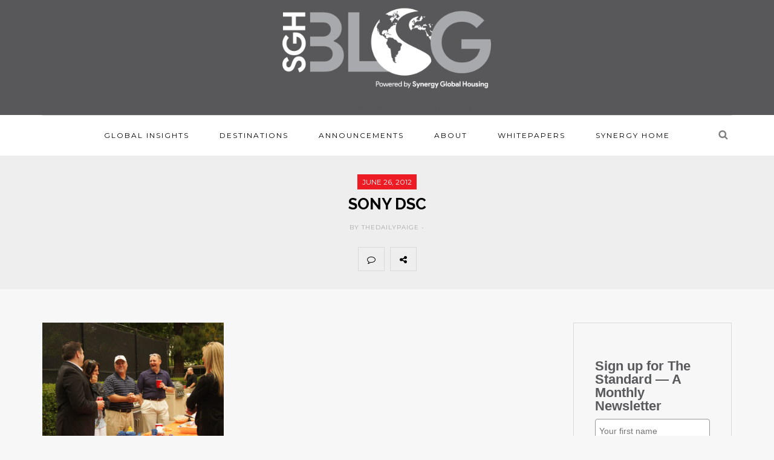

--- FILE ---
content_type: text/html; charset=UTF-8
request_url: https://www.synergyhousingblog.com/sony-dsc/
body_size: 21542
content:
<!DOCTYPE html>
<html lang="en">
<head>
<meta name="viewport" content="width=device-width, initial-scale=1.0, maximum-scale=1.0, user-scalable=no" />
<meta charset="UTF-8" />
<link rel="profile" href="https://gmpg.org/xfn/11" />
<link rel="pingback" href="https://www.synergyhousingblog.com/xmlrpc.php" />
<meta name='robots' content='index, follow, max-image-preview:large, max-snippet:-1, max-video-preview:-1' />

	<!-- This site is optimized with the Yoast SEO plugin v21.1 - https://yoast.com/wordpress/plugins/seo/ -->
	<title>SONY DSC - Synergy Housing Blog</title>
	<link rel="canonical" href="https://www.synergyhousingblog.com/sony-dsc/" />
	<meta property="og:locale" content="en_US" />
	<meta property="og:type" content="article" />
	<meta property="og:title" content="SONY DSC - Synergy Housing Blog" />
	<meta property="og:url" content="https://www.synergyhousingblog.com/sony-dsc/" />
	<meta property="og:site_name" content="Synergy Housing Blog" />
	<meta property="article:publisher" content="https://www.facebook.com/synergyhousing" />
	<meta property="og:image" content="https://www.synergyhousingblog.com/sony-dsc" />
	<meta property="og:image:width" content="3344" />
	<meta property="og:image:height" content="2224" />
	<meta property="og:image:type" content="image/jpeg" />
	<meta name="twitter:card" content="summary_large_image" />
	<meta name="twitter:site" content="@synergyhousing" />
	<script data-jetpack-boost="ignore" type="application/ld+json" class="yoast-schema-graph">{"@context":"https://schema.org","@graph":[{"@type":"WebPage","@id":"https://www.synergyhousingblog.com/sony-dsc/","url":"https://www.synergyhousingblog.com/sony-dsc/","name":"SONY DSC - Synergy Housing Blog","isPartOf":{"@id":"https://www.synergyhousingblog.com/#website"},"primaryImageOfPage":{"@id":"https://www.synergyhousingblog.com/sony-dsc/#primaryimage"},"image":{"@id":"https://www.synergyhousingblog.com/sony-dsc/#primaryimage"},"thumbnailUrl":"https://www.synergyhousingblog.com/wp-content/uploads/2012/06/dsc05232.jpg","datePublished":"2012-06-26T19:21:11+00:00","dateModified":"2012-06-26T19:21:11+00:00","breadcrumb":{"@id":"https://www.synergyhousingblog.com/sony-dsc/#breadcrumb"},"inLanguage":"en","potentialAction":[{"@type":"ReadAction","target":["https://www.synergyhousingblog.com/sony-dsc/"]}]},{"@type":"ImageObject","inLanguage":"en","@id":"https://www.synergyhousingblog.com/sony-dsc/#primaryimage","url":"https://www.synergyhousingblog.com/wp-content/uploads/2012/06/dsc05232.jpg","contentUrl":"https://www.synergyhousingblog.com/wp-content/uploads/2012/06/dsc05232.jpg","width":3344,"height":2224},{"@type":"BreadcrumbList","@id":"https://www.synergyhousingblog.com/sony-dsc/#breadcrumb","itemListElement":[{"@type":"ListItem","position":1,"name":"Home","item":"https://www.synergyhousingblog.com/"},{"@type":"ListItem","position":2,"name":"SONY DSC"}]},{"@type":"WebSite","@id":"https://www.synergyhousingblog.com/#website","url":"https://www.synergyhousingblog.com/","name":"Synergy Housing Blog","description":"Never the destination. Always the journey. Anywhere, together","potentialAction":[{"@type":"SearchAction","target":{"@type":"EntryPoint","urlTemplate":"https://www.synergyhousingblog.com/?s={search_term_string}"},"query-input":"required name=search_term_string"}],"inLanguage":"en"}]}</script>
	<!-- / Yoast SEO plugin. -->


<link rel='dns-prefetch' href='//stats.wp.com' />
<link rel='dns-prefetch' href='//fonts.googleapis.com' />
<link rel='dns-prefetch' href='//v0.wordpress.com' />
<link rel="alternate" type="application/rss+xml" title="Synergy Housing Blog &raquo; Feed" href="https://www.synergyhousingblog.com/feed/" />
<link rel="alternate" type="application/rss+xml" title="Synergy Housing Blog &raquo; Comments Feed" href="https://www.synergyhousingblog.com/comments/feed/" />
<link rel="alternate" type="application/rss+xml" title="Synergy Housing Blog &raquo; SONY DSC Comments Feed" href="https://www.synergyhousingblog.com/feed/?attachment_id=57" />
		<!-- This site uses the Google Analytics by ExactMetrics plugin v7.26.0 - Using Analytics tracking - https://www.exactmetrics.com/ -->
		<!-- Note: ExactMetrics is not currently configured on this site. The site owner needs to authenticate with Google Analytics in the ExactMetrics settings panel. -->
					<!-- No tracking code set -->
				<!-- / Google Analytics by ExactMetrics -->
		
<style type="text/css">
img.wp-smiley,
img.emoji {
	display: inline !important;
	border: none !important;
	box-shadow: none !important;
	height: 1em !important;
	width: 1em !important;
	margin: 0 0.07em !important;
	vertical-align: -0.1em !important;
	background: none !important;
	padding: 0 !important;
}
</style>
	<link rel='stylesheet' id='sbi_styles-css' href='https://www.synergyhousingblog.com/wp-content/plugins/instagram-feed/css/sbi-styles.min.css?ver=6.3.1' type='text/css' media='all' />
<link rel='stylesheet' id='wp-block-library-css' href='https://www.synergyhousingblog.com/wp-includes/css/dist/block-library/style.min.css?ver=6.1.9' type='text/css' media='all' />
<style id='wp-block-library-inline-css' type='text/css'>
.has-text-align-justify{text-align:justify;}
</style>
<link rel='stylesheet' id='jetpack-videopress-video-block-view-css' href='https://www.synergyhousingblog.com/wp-content/plugins/jetpack/jetpack_vendor/automattic/jetpack-videopress/build/block-editor/blocks/video/view.css?minify=false&#038;ver=34ae973733627b74a14e' type='text/css' media='all' />
<link rel='stylesheet' id='mediaelement-css' href='https://www.synergyhousingblog.com/wp-includes/js/mediaelement/mediaelementplayer-legacy.min.css?ver=4.2.17' type='text/css' media='all' />
<link rel='stylesheet' id='wp-mediaelement-css' href='https://www.synergyhousingblog.com/wp-includes/js/mediaelement/wp-mediaelement.min.css?ver=6.1.9' type='text/css' media='all' />
<link rel='stylesheet' id='classic-theme-styles-css' href='https://www.synergyhousingblog.com/wp-includes/css/classic-themes.min.css?ver=1' type='text/css' media='all' />
<style id='global-styles-inline-css' type='text/css'>
body{--wp--preset--color--black: #000000;--wp--preset--color--cyan-bluish-gray: #abb8c3;--wp--preset--color--white: #ffffff;--wp--preset--color--pale-pink: #f78da7;--wp--preset--color--vivid-red: #cf2e2e;--wp--preset--color--luminous-vivid-orange: #ff6900;--wp--preset--color--luminous-vivid-amber: #fcb900;--wp--preset--color--light-green-cyan: #7bdcb5;--wp--preset--color--vivid-green-cyan: #00d084;--wp--preset--color--pale-cyan-blue: #8ed1fc;--wp--preset--color--vivid-cyan-blue: #0693e3;--wp--preset--color--vivid-purple: #9b51e0;--wp--preset--gradient--vivid-cyan-blue-to-vivid-purple: linear-gradient(135deg,rgba(6,147,227,1) 0%,rgb(155,81,224) 100%);--wp--preset--gradient--light-green-cyan-to-vivid-green-cyan: linear-gradient(135deg,rgb(122,220,180) 0%,rgb(0,208,130) 100%);--wp--preset--gradient--luminous-vivid-amber-to-luminous-vivid-orange: linear-gradient(135deg,rgba(252,185,0,1) 0%,rgba(255,105,0,1) 100%);--wp--preset--gradient--luminous-vivid-orange-to-vivid-red: linear-gradient(135deg,rgba(255,105,0,1) 0%,rgb(207,46,46) 100%);--wp--preset--gradient--very-light-gray-to-cyan-bluish-gray: linear-gradient(135deg,rgb(238,238,238) 0%,rgb(169,184,195) 100%);--wp--preset--gradient--cool-to-warm-spectrum: linear-gradient(135deg,rgb(74,234,220) 0%,rgb(151,120,209) 20%,rgb(207,42,186) 40%,rgb(238,44,130) 60%,rgb(251,105,98) 80%,rgb(254,248,76) 100%);--wp--preset--gradient--blush-light-purple: linear-gradient(135deg,rgb(255,206,236) 0%,rgb(152,150,240) 100%);--wp--preset--gradient--blush-bordeaux: linear-gradient(135deg,rgb(254,205,165) 0%,rgb(254,45,45) 50%,rgb(107,0,62) 100%);--wp--preset--gradient--luminous-dusk: linear-gradient(135deg,rgb(255,203,112) 0%,rgb(199,81,192) 50%,rgb(65,88,208) 100%);--wp--preset--gradient--pale-ocean: linear-gradient(135deg,rgb(255,245,203) 0%,rgb(182,227,212) 50%,rgb(51,167,181) 100%);--wp--preset--gradient--electric-grass: linear-gradient(135deg,rgb(202,248,128) 0%,rgb(113,206,126) 100%);--wp--preset--gradient--midnight: linear-gradient(135deg,rgb(2,3,129) 0%,rgb(40,116,252) 100%);--wp--preset--duotone--dark-grayscale: url('#wp-duotone-dark-grayscale');--wp--preset--duotone--grayscale: url('#wp-duotone-grayscale');--wp--preset--duotone--purple-yellow: url('#wp-duotone-purple-yellow');--wp--preset--duotone--blue-red: url('#wp-duotone-blue-red');--wp--preset--duotone--midnight: url('#wp-duotone-midnight');--wp--preset--duotone--magenta-yellow: url('#wp-duotone-magenta-yellow');--wp--preset--duotone--purple-green: url('#wp-duotone-purple-green');--wp--preset--duotone--blue-orange: url('#wp-duotone-blue-orange');--wp--preset--font-size--small: 13px;--wp--preset--font-size--medium: 20px;--wp--preset--font-size--large: 36px;--wp--preset--font-size--x-large: 42px;--wp--preset--spacing--20: 0.44rem;--wp--preset--spacing--30: 0.67rem;--wp--preset--spacing--40: 1rem;--wp--preset--spacing--50: 1.5rem;--wp--preset--spacing--60: 2.25rem;--wp--preset--spacing--70: 3.38rem;--wp--preset--spacing--80: 5.06rem;}:where(.is-layout-flex){gap: 0.5em;}body .is-layout-flow > .alignleft{float: left;margin-inline-start: 0;margin-inline-end: 2em;}body .is-layout-flow > .alignright{float: right;margin-inline-start: 2em;margin-inline-end: 0;}body .is-layout-flow > .aligncenter{margin-left: auto !important;margin-right: auto !important;}body .is-layout-constrained > .alignleft{float: left;margin-inline-start: 0;margin-inline-end: 2em;}body .is-layout-constrained > .alignright{float: right;margin-inline-start: 2em;margin-inline-end: 0;}body .is-layout-constrained > .aligncenter{margin-left: auto !important;margin-right: auto !important;}body .is-layout-constrained > :where(:not(.alignleft):not(.alignright):not(.alignfull)){max-width: var(--wp--style--global--content-size);margin-left: auto !important;margin-right: auto !important;}body .is-layout-constrained > .alignwide{max-width: var(--wp--style--global--wide-size);}body .is-layout-flex{display: flex;}body .is-layout-flex{flex-wrap: wrap;align-items: center;}body .is-layout-flex > *{margin: 0;}:where(.wp-block-columns.is-layout-flex){gap: 2em;}.has-black-color{color: var(--wp--preset--color--black) !important;}.has-cyan-bluish-gray-color{color: var(--wp--preset--color--cyan-bluish-gray) !important;}.has-white-color{color: var(--wp--preset--color--white) !important;}.has-pale-pink-color{color: var(--wp--preset--color--pale-pink) !important;}.has-vivid-red-color{color: var(--wp--preset--color--vivid-red) !important;}.has-luminous-vivid-orange-color{color: var(--wp--preset--color--luminous-vivid-orange) !important;}.has-luminous-vivid-amber-color{color: var(--wp--preset--color--luminous-vivid-amber) !important;}.has-light-green-cyan-color{color: var(--wp--preset--color--light-green-cyan) !important;}.has-vivid-green-cyan-color{color: var(--wp--preset--color--vivid-green-cyan) !important;}.has-pale-cyan-blue-color{color: var(--wp--preset--color--pale-cyan-blue) !important;}.has-vivid-cyan-blue-color{color: var(--wp--preset--color--vivid-cyan-blue) !important;}.has-vivid-purple-color{color: var(--wp--preset--color--vivid-purple) !important;}.has-black-background-color{background-color: var(--wp--preset--color--black) !important;}.has-cyan-bluish-gray-background-color{background-color: var(--wp--preset--color--cyan-bluish-gray) !important;}.has-white-background-color{background-color: var(--wp--preset--color--white) !important;}.has-pale-pink-background-color{background-color: var(--wp--preset--color--pale-pink) !important;}.has-vivid-red-background-color{background-color: var(--wp--preset--color--vivid-red) !important;}.has-luminous-vivid-orange-background-color{background-color: var(--wp--preset--color--luminous-vivid-orange) !important;}.has-luminous-vivid-amber-background-color{background-color: var(--wp--preset--color--luminous-vivid-amber) !important;}.has-light-green-cyan-background-color{background-color: var(--wp--preset--color--light-green-cyan) !important;}.has-vivid-green-cyan-background-color{background-color: var(--wp--preset--color--vivid-green-cyan) !important;}.has-pale-cyan-blue-background-color{background-color: var(--wp--preset--color--pale-cyan-blue) !important;}.has-vivid-cyan-blue-background-color{background-color: var(--wp--preset--color--vivid-cyan-blue) !important;}.has-vivid-purple-background-color{background-color: var(--wp--preset--color--vivid-purple) !important;}.has-black-border-color{border-color: var(--wp--preset--color--black) !important;}.has-cyan-bluish-gray-border-color{border-color: var(--wp--preset--color--cyan-bluish-gray) !important;}.has-white-border-color{border-color: var(--wp--preset--color--white) !important;}.has-pale-pink-border-color{border-color: var(--wp--preset--color--pale-pink) !important;}.has-vivid-red-border-color{border-color: var(--wp--preset--color--vivid-red) !important;}.has-luminous-vivid-orange-border-color{border-color: var(--wp--preset--color--luminous-vivid-orange) !important;}.has-luminous-vivid-amber-border-color{border-color: var(--wp--preset--color--luminous-vivid-amber) !important;}.has-light-green-cyan-border-color{border-color: var(--wp--preset--color--light-green-cyan) !important;}.has-vivid-green-cyan-border-color{border-color: var(--wp--preset--color--vivid-green-cyan) !important;}.has-pale-cyan-blue-border-color{border-color: var(--wp--preset--color--pale-cyan-blue) !important;}.has-vivid-cyan-blue-border-color{border-color: var(--wp--preset--color--vivid-cyan-blue) !important;}.has-vivid-purple-border-color{border-color: var(--wp--preset--color--vivid-purple) !important;}.has-vivid-cyan-blue-to-vivid-purple-gradient-background{background: var(--wp--preset--gradient--vivid-cyan-blue-to-vivid-purple) !important;}.has-light-green-cyan-to-vivid-green-cyan-gradient-background{background: var(--wp--preset--gradient--light-green-cyan-to-vivid-green-cyan) !important;}.has-luminous-vivid-amber-to-luminous-vivid-orange-gradient-background{background: var(--wp--preset--gradient--luminous-vivid-amber-to-luminous-vivid-orange) !important;}.has-luminous-vivid-orange-to-vivid-red-gradient-background{background: var(--wp--preset--gradient--luminous-vivid-orange-to-vivid-red) !important;}.has-very-light-gray-to-cyan-bluish-gray-gradient-background{background: var(--wp--preset--gradient--very-light-gray-to-cyan-bluish-gray) !important;}.has-cool-to-warm-spectrum-gradient-background{background: var(--wp--preset--gradient--cool-to-warm-spectrum) !important;}.has-blush-light-purple-gradient-background{background: var(--wp--preset--gradient--blush-light-purple) !important;}.has-blush-bordeaux-gradient-background{background: var(--wp--preset--gradient--blush-bordeaux) !important;}.has-luminous-dusk-gradient-background{background: var(--wp--preset--gradient--luminous-dusk) !important;}.has-pale-ocean-gradient-background{background: var(--wp--preset--gradient--pale-ocean) !important;}.has-electric-grass-gradient-background{background: var(--wp--preset--gradient--electric-grass) !important;}.has-midnight-gradient-background{background: var(--wp--preset--gradient--midnight) !important;}.has-small-font-size{font-size: var(--wp--preset--font-size--small) !important;}.has-medium-font-size{font-size: var(--wp--preset--font-size--medium) !important;}.has-large-font-size{font-size: var(--wp--preset--font-size--large) !important;}.has-x-large-font-size{font-size: var(--wp--preset--font-size--x-large) !important;}
.wp-block-navigation a:where(:not(.wp-element-button)){color: inherit;}
:where(.wp-block-columns.is-layout-flex){gap: 2em;}
.wp-block-pullquote{font-size: 1.5em;line-height: 1.6;}
</style>
<link rel='stylesheet' id='cpsh-shortcodes-css' href='https://www.synergyhousingblog.com/wp-content/plugins/column-shortcodes//assets/css/shortcodes.css?ver=1.0.1' type='text/css' media='all' />
<link rel='stylesheet' id='contact-form-7-css' href='https://www.synergyhousingblog.com/wp-content/plugins/contact-form-7/includes/css/styles.css?ver=5.7.4' type='text/css' media='all' />
<link rel='stylesheet' id='crp-style-rounded-thumbs-css' href='https://www.synergyhousingblog.com/wp-content/plugins/contextual-related-posts/css/rounded-thumbs.min.css?ver=3.4.1' type='text/css' media='all' />
<style id='crp-style-rounded-thumbs-inline-css' type='text/css'>

			.crp_related.crp-rounded-thumbs a {
			  width: 150px;
			  height: 150px;
			  text-decoration: none;
			}
			.crp_related.crp-rounded-thumbs img {
			  max-width: 150px;
			  margin: auto;
			}
			.crp_related.crp-rounded-thumbs .crp_title {
			  width: 100%;
			}
			
</style>
<link rel='stylesheet' id='responsive-lightbox-swipebox-css' href='https://www.synergyhousingblog.com/wp-content/plugins/responsive-lightbox/assets/swipebox/swipebox.min.css?ver=2.4.7' type='text/css' media='all' />
<link rel='stylesheet' id='wp-pagenavi-css' href='https://www.synergyhousingblog.com/wp-content/plugins/wp-pagenavi/pagenavi-css.css?ver=2.70' type='text/css' media='all' />
<link rel='stylesheet' id='bootstrap-css' href='https://www.synergyhousingblog.com/wp-content/themes/armonioso/css/bootstrap.css?ver=6.1.9' type='text/css' media='all' />
<link rel='stylesheet' id='armonioso-fonts-css' href='//fonts.googleapis.com/css?family=Raleway%3A400%2C400italic%2C700%2C700italic%7CLora%3A400%2C400italic%2C700%2C700italic%7CMontserrat%7C&#038;ver=1.0' type='text/css' media='all' />
<link rel='stylesheet' id='armonioso-owl-main-css' href='https://www.synergyhousingblog.com/wp-content/themes/armonioso/js/owl-carousel/owl.carousel.css?ver=6.1.9' type='text/css' media='all' />
<link rel='stylesheet' id='armonioso-stylesheet-css' href='https://www.synergyhousingblog.com/wp-content/themes/armonioso/style.css?ver=1.0.2' type='text/css' media='all' />
<link rel='stylesheet' id='armonioso-responsive-css' href='https://www.synergyhousingblog.com/wp-content/themes/armonioso/responsive.css?ver=all' type='text/css' media='all' />
<link rel='stylesheet' id='armonioso-animations-css' href='https://www.synergyhousingblog.com/wp-content/themes/armonioso/css/animations.css?ver=6.1.9' type='text/css' media='all' />
<link rel='stylesheet' id='font-awesome-css' href='https://www.synergyhousingblog.com/wp-content/themes/armonioso/css/font-awesome.css?ver=6.1.9' type='text/css' media='all' />
<link rel='stylesheet' id='armonioso-select2-css' href='https://www.synergyhousingblog.com/wp-content/themes/armonioso/js/select2/select2.css?ver=6.1.9' type='text/css' media='all' />
<link rel='stylesheet' id='offcanvasmenu-css' href='https://www.synergyhousingblog.com/wp-content/themes/armonioso/css/offcanvasmenu.css?ver=6.1.9' type='text/css' media='all' />
<link rel='stylesheet' id='nanoscroller-css' href='https://www.synergyhousingblog.com/wp-content/themes/armonioso/css/nanoscroller.css?ver=6.1.9' type='text/css' media='all' />
<link rel='stylesheet' id='swiper-css' href='https://www.synergyhousingblog.com/wp-content/themes/armonioso/css/idangerous.swiper.css?ver=6.1.9' type='text/css' media='all' />
<link rel='stylesheet' id='dashicons-css' href='https://www.synergyhousingblog.com/wp-includes/css/dashicons.min.css?ver=6.1.9' type='text/css' media='all' />
<link rel='stylesheet' id='thickbox-css' href='https://www.synergyhousingblog.com/wp-includes/js/thickbox/thickbox.css?ver=6.1.9' type='text/css' media='all' />
<link rel='stylesheet' id='fancybox-css' href='https://www.synergyhousingblog.com/wp-content/plugins/easy-fancybox/fancybox/1.5.4/jquery.fancybox.min.css?ver=6.1.9' type='text/css' media='screen' />
<link rel='stylesheet' id='css-skin-css' href='https://www.synergyhousingblog.com/wp-content/themes/armonioso/css/css-skin.css?ver=6.1.9' type='text/css' media='all' />
<link rel='stylesheet' id='jetpack_css-css' href='https://www.synergyhousingblog.com/wp-content/plugins/jetpack/css/jetpack.css?ver=12.5' type='text/css' media='all' />









<link rel="https://api.w.org/" href="https://www.synergyhousingblog.com/wp-json/" /><link rel="alternate" type="application/json" href="https://www.synergyhousingblog.com/wp-json/wp/v2/media/57" /><link rel="EditURI" type="application/rsd+xml" title="RSD" href="https://www.synergyhousingblog.com/xmlrpc.php?rsd" />
<link rel="wlwmanifest" type="application/wlwmanifest+xml" href="https://www.synergyhousingblog.com/wp-includes/wlwmanifest.xml" />
<meta name="generator" content="WordPress 6.1.9" />
<link rel='shortlink' href='https://wp.me/a8cZrW-V' />
<link rel="alternate" type="application/json+oembed" href="https://www.synergyhousingblog.com/wp-json/oembed/1.0/embed?url=https%3A%2F%2Fwww.synergyhousingblog.com%2Fsony-dsc%2F" />
<link rel="alternate" type="text/xml+oembed" href="https://www.synergyhousingblog.com/wp-json/oembed/1.0/embed?url=https%3A%2F%2Fwww.synergyhousingblog.com%2Fsony-dsc%2F&#038;format=xml" />
	<style>img#wpstats{display:none}</style>
					<style type="text/css">
				/* If html does not have either class, do not show lazy loaded images. */
				html:not( .jetpack-lazy-images-js-enabled ):not( .js ) .jetpack-lazy-image {
					display: none;
				}
			</style>
			
		<link rel="icon" href="https://www.synergyhousingblog.com/wp-content/uploads/2021/05/cropped-Favicon-32x32.png" sizes="32x32" />
<link rel="icon" href="https://www.synergyhousingblog.com/wp-content/uploads/2021/05/cropped-Favicon-192x192.png" sizes="192x192" />
<link rel="apple-touch-icon" href="https://www.synergyhousingblog.com/wp-content/uploads/2021/05/cropped-Favicon-180x180.png" />
<meta name="msapplication-TileImage" content="https://www.synergyhousingblog.com/wp-content/uploads/2021/05/cropped-Favicon-270x270.png" />
<style type="text/css" id="wp-custom-css">/*
You can add your own CSS here.

Click the help icon above to learn more.
*/</style></head>
<body data-rsssl=1 class="attachment attachment-template-default single single-attachment postid-57 attachmentid-57 attachment-jpeg blog-slider-enable blog-enable-images-animations">

    <div class="armonioso-verticalbar">Follow Us:      <a href="https://www.facebook.com/synergyhousing" target="_blank" rel="noopener">Facebook</a>      <a href="https://twitter.com/synergyhousing" target="_blank" rel="noopener">Twitter</a>      <a href="https://www.linkedin.com/company/synergy-global-housing">Linkedin</a>    <a href="http://instagram.com/synergyhousing/">Instagram</a></div>
    

    
<header>
<div class="container header-logo-center">
  <div class="row">
    <div class="col-md-12">
     
      <div class="header-left">
              </div>
      
      <div class="header-center">
            <div class="logo">
    <a class="logo-link" href="https://www.synergyhousingblog.com/"><img src="https://www.synergyhousingblog.com/wp-content/uploads/2021/05/cropped-SGHBlogLogo-1.png" alt="Synergy Housing Blog"></a>
    <div class="header-blog-info">Never the destination. Always the journey. Anywhere, together</div>    </div>
          </div>

      <div class="header-right">
              </div>
    </div>
  </div>
    
</div>

        <div class="mainmenu-belowheader mainmenu-uppercase mainmenu-normalfont mainmenu-downarrow menu-center sticky-header clearfix">
                <div id="navbar" class="navbar navbar-default clearfix">
          
          <div class="navbar-inner">
              <div class="container">
             
                  <div class="navbar-toggle" data-toggle="collapse" data-target=".collapse">
                    Menu                  </div>
                  <div class="navbar-left-wrapper">
                                        <ul class="header-nav">
                                            </ul>
                  </div>
                  <div class="navbar-center-wrapper">
                  <div class="navbar-collapse collapse"><ul id="menu-header-menu-1" class="nav"><li id="menu-item-1069" class=" menu-item menu-item-type-taxonomy menu-item-object-category"><a href="https://www.synergyhousingblog.com/category/global-insights/">Global Insights</a></li>
<li id="menu-item-1072" class=" menu-item menu-item-type-taxonomy menu-item-object-category"><a href="https://www.synergyhousingblog.com/category/destinations/">Destinations</a></li>
<li id="menu-item-1071" class=" menu-item menu-item-type-taxonomy menu-item-object-category"><a href="https://www.synergyhousingblog.com/category/announcements/">Announcements</a></li>
<li id="menu-item-1073" class=" menu-item menu-item-type-post_type menu-item-object-page"><a href="https://www.synergyhousingblog.com/about/">About</a></li>
<li id="menu-item-2257" class=" menu-item menu-item-type-post_type menu-item-object-page"><a href="https://www.synergyhousingblog.com/whitepapers/">Whitepapers</a></li>
<li id="menu-item-5821" class=" menu-item menu-item-type-custom menu-item-object-custom"><a href="https://www.synergyhousing.com/#">Synergy Home</a></li>
</ul></div>                  </div>
                  <div class="navbar-right-wrapper">
                    <div class="search-bar-header">
                      <a class="search-toggle-btn"></a>                    </div>
                  </div>
              </div>
          </div>
          
        </div>
       
    </div>
        
    </header>


	
<div class="content-block">
<div class="container-fluid container-page-item-title" data-style="">
	<div class="row">
	<div class="col-md-12">
	<div class="page-item-title-single">
		<div class="post-date">June 26, 2012</div>
	    <h1>SONY DSC</h1>
	    				<div class="post-author">by thedailypaige - </div>
					    	    
	    	    <div class="post-info clearfix">
			
						<div class="post-info-comments"><a href="https://www.synergyhousingblog.com/sony-dsc/#respond"><i class="fa fa-comment-o"></i></a></div>
									<div class="post-info-share">
					<div class="post-social-wrapper">
	<div class="post-social-title show-social-share">
		<a><i class="fa fa-share-alt"></i></a></div><div class="post-social">
		<a title="Share this" href="https://www.synergyhousingblog.com/sony-dsc/" data-title="SONY DSC" class="facebook-share"> <i class="fa fa-facebook"></i></a><a title="Tweet this" href="https://www.synergyhousingblog.com/sony-dsc/" data-title="SONY DSC" class="twitter-share"> <i class="fa fa-twitter"></i></a><a title="Share with Google Plus" href="https://www.synergyhousingblog.com/sony-dsc/" data-title="SONY DSC" class="googleplus-share"> <i class="fa fa-google-plus"></i></a><a title="Pin this" href="https://www.synergyhousingblog.com/sony-dsc/" data-title="SONY DSC" data-image="" class="pinterest-share"> <i class="fa fa-pinterest"></i></a>
	</div>
	<div class="clear"></div>
</div>			</div>
					</div>
			</div>
	</div>
	</div>
</div>
<div class="post-container container">
	<div class="row">
		<div class="col-md-9">
			<div class="blog-post blog-post-single clearfix">
				<article id="post-57" class="post-57 attachment type-attachment status-inherit hentry">
							<div class="post-content-wrapper">
					
								<div class="post-content">
																				
																
																		<div class="entry-content">
										<p class="attachment"><a href='https://www.synergyhousingblog.com/wp-content/uploads/2012/06/dsc05232.jpg' title="" data-rl_title="" class="rl-gallery-link" data-rl_caption="" data-rel="lightbox-gallery-0"><img width="300" height="200" src="https://www.synergyhousingblog.com/wp-content/uploads/2012/06/dsc05232-300x200.jpg" class="attachment-medium size-medium jetpack-lazy-image" alt decoding="async" data-lazy-srcset="https://www.synergyhousingblog.com/wp-content/uploads/2012/06/dsc05232-300x200.jpg 300w, https://www.synergyhousingblog.com/wp-content/uploads/2012/06/dsc05232-768x511.jpg 768w, https://www.synergyhousingblog.com/wp-content/uploads/2012/06/dsc05232-1024x681.jpg 1024w, https://www.synergyhousingblog.com/wp-content/uploads/2012/06/dsc05232-1200x798.jpg 1200w" data-lazy-sizes="(max-width: 300px) 100vw, 300px" data-lazy-src="https://www.synergyhousingblog.com/wp-content/uploads/2012/06/dsc05232-300x200.jpg?is-pending-load=1" srcset="[data-uri]"></a></p>
<div id="crp_related"><p>No related posts found</p></div>																			</div><!-- .entry-content -->
									
																		<div class="post-info clearfix">
			
																				<div class="post-info-comments"><a href="https://www.synergyhousingblog.com/sony-dsc/#respond"><i class="fa fa-comment-o"></i></a></div><div class="post-info-comments-count"><a href="https://www.synergyhousingblog.com/sony-dsc/#respond">Leave a comment</a></div>
										
										
																				<div class="post-info-share">
												<div class="post-social-wrapper">
	<div class="post-social-title show-social-share">
		<a><i class="fa fa-share-alt"></i></a></div><div class="post-social">
		<a title="Share this" href="https://www.synergyhousingblog.com/sony-dsc/" data-title="SONY DSC" class="facebook-share"> <i class="fa fa-facebook"></i></a><a title="Tweet this" href="https://www.synergyhousingblog.com/sony-dsc/" data-title="SONY DSC" class="twitter-share"> <i class="fa fa-twitter"></i></a><a title="Share with Google Plus" href="https://www.synergyhousingblog.com/sony-dsc/" data-title="SONY DSC" class="googleplus-share"> <i class="fa fa-google-plus"></i></a><a title="Pin this" href="https://www.synergyhousingblog.com/sony-dsc/" data-title="SONY DSC" data-image="" class="pinterest-share"> <i class="fa fa-pinterest"></i></a>
	</div>
	<div class="clear"></div>
</div>										</div>
																			</div>
																		
																		</div>
					
							</div>
				

				</article>

				
			</div>
			
						
				<nav id="nav-below" class="navigation-post">
	
		<div class="container-fluid">
	<div class="row">
		<div class="col-md-6 nav-post-prev">
				</div>
		<div class="col-md-6 nav-post-next">
				</div>

	</div>
	</div>
	
	</nav><!-- #nav-below -->
	
			
				

		<div class="clear"></div>
					<div class="comments-form-wrapper" id="comments-form-wrapper">
			<div id="respond" class="comment-respond">
		<h3 id="reply-title" class="comment-reply-title">Leave a Reply <small><a rel="nofollow" id="cancel-comment-reply-link" href="/sony-dsc/#respond" style="display:none;">Cancel reply</a></small></h3><form action="https://www.synergyhousingblog.com/wp-comments-post.php" method="post" id="commentform" class="comment-form"><p class="comment-notes"><span id="email-notes">Your email address will not be published.</span> <span class="required-field-message">Required fields are marked <span class="required">*</span></span></p><p class="comment-form-comment"><textarea id="comment" name="comment" cols="45" rows="8" aria-required="true"></textarea></p><p class="comment-form-author"><label for="author">Name<span class="required">*</span></label><input id="author" name="author" type="text" value="" size="30" aria-required='true' /></p>
<p class="comment-form-email"><label for="email">Email<span class="required">*</span></label><input id="email" name="email" type="text" value="" size="30" aria-required='true' /></p>
<p class="comment-form-url"><label for="url">Website</label><input id="url" name="url" type="text" value="" size="30" /></p>
<p class="form-submit"><input name="submit" type="submit" id="submit" class="submit" value="Post comment" /> <input type='hidden' name='comment_post_ID' value='57' id='comment_post_ID' />
<input type='hidden' name='comment_parent' id='comment_parent' value='0' />
</p><p style="display: none;"><input type="hidden" id="akismet_comment_nonce" name="akismet_comment_nonce" value="7506a88b86" /></p><p style="display: none !important;"><label>&#916;<textarea name="ak_hp_textarea" cols="45" rows="8" maxlength="100"></textarea></label><input type="hidden" id="ak_js_1" name="ak_js" value="40"/></p></form>	</div><!-- #respond -->
			</div>
				
				
		</div>
				<div class="col-md-3 post-sidebar sidebar">
		<ul id="post-sidebar">
		  <li id="block-5" class="widget widget_block"><style>
 #_form_78_ { font-size:14px; line-height:1.6; font-family:arial, helvetica, sans-serif; margin:0; }
 #_form_78_ * { outline:0; }
 ._form_hide { display:none; visibility:hidden; }
 ._form_show { display:block; visibility:visible; }
 #_form_78_._form-top { top:0; }
 #_form_78_._form-bottom { bottom:0; }
 #_form_78_._form-left { left:0; }
 #_form_78_._form-right { right:0; }
 #_form_78_ input[type="text"],#_form_78_ input[type="tel"],#_form_78_ input[type="date"],#_form_78_ textarea { padding:6px; height:auto; border:#979797 1px solid; border-radius:4px; color:#000 !important; font-size:14px; -webkit-box-sizing:border-box; -moz-box-sizing:border-box; box-sizing:border-box; }
 #_form_78_ textarea { resize:none; }
 #_form_78_ ._submit { -webkit-appearance:none; cursor:pointer; font-family:arial, sans-serif; font-size:14px; text-align:center; background:#e30613 !important; border:0 !important; -moz-border-radius:4px !important; -webkit-border-radius:4px !important; border-radius:4px !important; color:#f7f7f7 !important; padding:8px !important; }
 #_form_78_ ._close-icon { cursor:pointer; background-image:url('https://d226aj4ao1t61q.cloudfront.net/esfkyjh1u_forms-close-dark.png'); background-repeat:no-repeat; background-size:14.2px 14.2px; position:absolute; display:block; top:11px; right:9px; overflow:hidden; width:16.2px; height:16.2px; }
 #_form_78_ ._close-icon:before { position:relative; }
 #_form_78_ ._form-body { margin-bottom:30px; }
 #_form_78_ ._form-image-left { width:150px; float:left; }
 #_form_78_ ._form-content-right { margin-left:164px; }
 #_form_78_ ._form-branding { color:#fff; font-size:10px; clear:both; text-align:left; margin-top:30px; font-weight:100; }
 #_form_78_ ._form-branding ._logo { display:block; width:130px; height:14px; margin-top:6px; background-image:url('https://d226aj4ao1t61q.cloudfront.net/hh9ujqgv5_aclogo_li.png'); background-size:130px auto; background-repeat:no-repeat; }
 #_form_78_ .form-sr-only { position:absolute; width:1px; height:1px; padding:0; margin:-1px; overflow:hidden; clip:rect(0, 0, 0, 0); border:0; }
 #_form_78_ ._form-label,#_form_78_ ._form_element ._form-label { font-weight:bold; margin-bottom:5px; display:block; }
 #_form_78_._dark ._form-branding { color:#333; }
 #_form_78_._dark ._form-branding ._logo { background-image:url('https://d226aj4ao1t61q.cloudfront.net/jftq2c8s_aclogo_dk.png'); }
 #_form_78_ ._form_element { position:relative; margin-bottom:10px; font-size:0; max-width:100%; }
 #_form_78_ ._form_element * { font-size:14px; }
 #_form_78_ ._form_element._clear { clear:both; width:100%; float:none; }
 #_form_78_ ._form_element._clear:after { clear:left; }
 #_form_78_ ._form_element input[type="text"],#_form_78_ ._form_element input[type="date"],#_form_78_ ._form_element select,#_form_78_ ._form_element textarea:not(.g-recaptcha-response) { display:block; width:100%; -webkit-box-sizing:border-box; -moz-box-sizing:border-box; box-sizing:border-box; font-family:inherit; }
 #_form_78_ ._field-wrapper { position:relative; }
 #_form_78_ ._inline-style { float:left; }
 #_form_78_ ._inline-style input[type="text"] { width:150px; }
 #_form_78_ ._inline-style:not(._clear) + ._inline-style:not(._clear) { margin-left:20px; }
 #_form_78_ ._form_element img._form-image { max-width:100%; }
 #_form_78_ ._form_element ._form-fieldset { border:0; padding:0.01em 0 0 0; margin:0; min-width:0; }
 #_form_78_ ._clear-element { clear:left; }
 #_form_78_ ._full_width { width:100%; }
 #_form_78_ ._form_full_field { display:block; width:100%; margin-bottom:10px; }
 #_form_78_ input[type="text"]._has_error,#_form_78_ textarea._has_error { border:#f37c7b 1px solid; }
 #_form_78_ input[type="checkbox"]._has_error { outline:#f37c7b 1px solid; }
 #_form_78_ ._error { display:block; position:absolute; font-size:14px; z-index:10000001; }
 #_form_78_ ._error._above { padding-bottom:4px; bottom:39px; right:0; }
 #_form_78_ ._error._below { padding-top:8px; top:100%; right:0; }
 #_form_78_ ._error._above ._error-arrow { bottom:-4px; right:15px; border-left:8px solid transparent; border-right:8px solid transparent; border-top:8px solid #fdd; }
 #_form_78_ ._error._below ._error-arrow { top:0; right:15px; border-left:8px solid transparent; border-right:8px solid transparent; border-bottom:8px solid #fdd; }
 #_form_78_ ._error-inner { padding:12px 12px 12px 36px; background-color:#fdd; background-image:url("data:image/svg+xml,%3Csvg width='16' height='16' viewBox='0 0 16 16' fill='none' xmlns='http://www.w3.org/2000/svg'%3E%3Cpath fill-rule='evenodd' clip-rule='evenodd' d='M16 8C16 12.4183 12.4183 16 8 16C3.58172 16 0 12.4183 0 8C0 3.58172 3.58172 0 8 0C12.4183 0 16 3.58172 16 8ZM9 3V9H7V3H9ZM9 13V11H7V13H9Z' fill='%23CA0000'/%3E%3C/svg%3E"); background-repeat:no-repeat; background-position:12px center; font-size:14px; font-family:arial, sans-serif; font-weight:600; line-height:16px; color:#000; text-align:center; text-decoration:none; -webkit-border-radius:4px; -moz-border-radius:4px; border-radius:4px; box-shadow:0px 1px 4px rgba(31, 33, 41, 0.298295); }
 #_form_78_ ._error-inner._form_error { margin-bottom:5px; text-align:left; }
 #_form_78_ ._button-wrapper ._error-inner._form_error { position:static; }
 #_form_78_ ._error-inner._no_arrow { margin-bottom:10px; }
 #_form_78_ ._error-arrow { position:absolute; width:0; height:0; }
 #_form_78_ ._error-html { margin-bottom:10px; }
 .pika-single { z-index:10000001 !important; }
 #_form_78_ input[type="text"].datetime_date { width:69%; display:inline; }
 #_form_78_ select.datetime_time { width:29%; display:inline; height:32px; }
 #_form_78_ input[type="date"].datetime_date { width:69%; display:inline-flex; }
 #_form_78_ input[type="time"].datetime_time { width:29%; display:inline-flex; }
 @media all and (min-width:320px) and (max-width:667px) { ::-webkit-scrollbar { display:none; }
 #_form_78_ { margin:0; width:100%; min-width:100%; max-width:100%; box-sizing:border-box; }
 #_form_78_ * { -webkit-box-sizing:border-box; -moz-box-sizing:border-box; box-sizing:border-box; font-size:1em; }
 #_form_78_ ._form-content { margin:0; width:100%; }
 #_form_78_ ._form-inner { display:block; min-width:100%; }
 #_form_78_ ._form-title,#_form_78_ ._inline-style { margin-top:0; margin-right:0; margin-left:0; }
 #_form_78_ ._form-title { font-size:1.2em; }
 #_form_78_ ._form_element { margin:0 0 20px; padding:0; width:100%; }
 #_form_78_ ._form-element,#_form_78_ ._inline-style,#_form_78_ input[type="text"],#_form_78_ label,#_form_78_ p,#_form_78_ textarea:not(.g-recaptcha-response) { float:none; display:block; width:100%; }
 #_form_78_ ._row._checkbox-radio label { display:inline; }
 #_form_78_ ._row,#_form_78_ p,#_form_78_ label { margin-bottom:0.7em; width:100%; }
 #_form_78_ ._row input[type="checkbox"],#_form_78_ ._row input[type="radio"] { margin:0 !important; vertical-align:middle !important; }
 #_form_78_ ._row input[type="checkbox"] + span label { display:inline; }
 #_form_78_ ._row span label { margin:0 !important; width:initial !important; vertical-align:middle !important; }
 #_form_78_ ._form-image { max-width:100%; height:auto !important; }
 #_form_78_ input[type="text"] { padding-left:10px; padding-right:10px; font-size:16px; line-height:1.3em; -webkit-appearance:none; }
 #_form_78_ input[type="radio"],#_form_78_ input[type="checkbox"] { display:inline-block; width:1.3em; height:1.3em; font-size:1em; margin:0 0.3em 0 0; vertical-align:baseline; }
 #_form_78_ button[type="submit"] { padding:20px; font-size:1.5em; }
 #_form_78_ ._inline-style { margin:20px 0 0 !important; }
 }
 #_form_78_ { position:relative; text-align:left; margin:25px auto 0; padding:20px; -webkit-box-sizing:border-box; -moz-box-sizing:border-box; box-sizing:border-box; *zoom:1; background:#f7f7f7 !important; border:0px solid #b0b0b0 !important; max-width:500px; -moz-border-radius:0px !important; -webkit-border-radius:0px !important; border-radius:0px !important; color:#58595b !important; }
 #_form_78_._inline-form,#_form_78_._inline-form ._form-content,#_form_78_._inline-form input,#_form_78_._inline-form ._submit { font-family:Helvetica, Arial, sans-serif; }
 #_form_78_ ._form-title { font-size:22px; line-height:22px; font-weight:600; margin-bottom:0; }
 #_form_78_:before,#_form_78_:after { content:" "; display:table; }
 #_form_78_:after { clear:both; }
 #_form_78_._inline-style { width:auto; display:inline-block; }
 #_form_78_._inline-style input[type="text"],#_form_78_._inline-style input[type="date"] { padding:10px 12px; }
 #_form_78_._inline-style button._inline-style { position:relative; top:27px; }
 #_form_78_._inline-style p { margin:0; }
 #_form_78_._inline-style ._button-wrapper { position:relative; margin:27px 12.5px 0 20px; }
 #_form_78_ ._form-thank-you { position:relative; left:0; right:0; text-align:center; font-size:18px; }
 @media all and (min-width:320px) and (max-width:667px) { #_form_78_._inline-form._inline-style ._inline-style._button-wrapper { margin-top:20px !important; margin-left:0 !important; }
 }
 #_form_78_ .iti.iti--allow-dropdown.iti--separate-dial-code { width:100%; }
 #_form_78_ .iti input { width:100%; height:32px; border:#979797 1px solid; border-radius:4px; }
 #_form_78_ .iti--separate-dial-code .iti__selected-flag { background-color:#fff; border-radius:4px; }
 #_form_78_ .iti--separate-dial-code .iti__selected-flag:hover { background-color:rgba(0, 0, 0, 0.05); }
 #_form_78_ .iti__country-list { border-radius:4px; margin-top:4px; min-width:460px; }
 #_form_78_ .iti__country-list--dropup { margin-bottom:4px; }
 #_form_78_ .phone-error-hidden { display:none; }
 #_form_78_ .phone-error { color:#e40e49; }
 #_form_78_ .phone-input-error { border:1px solid #e40e49 !important; }

 #_form_78_ ._submit { font-size:20px; width:100%; }
</style>
<form method="POST" action="https://synergyhousing.activehosted.com/proc.php" id="_form_78_" class="_form _form_78 _inline-form  _dark" novalidate data-styles-version="0">
  <input type="hidden" name="u" value="78" />
  <input type="hidden" name="f" value="78" />
  <input type="hidden" name="s" />
  <input type="hidden" name="c" value="0" />
  <input type="hidden" name="m" value="0" />
  <input type="hidden" name="act" value="sub" />
  <input type="hidden" name="v" value="2" />
  <input type="hidden" name="or" value="8fb61f5165db814f94a4403c1787ef35" />
  <div class="_form-content">
    <div class="_form_element _x90693219 _full_width _clear" >
      <div class="_form-title">
        Sign up for The Standard — A Monthly Newsletter
      </div>
    </div>
    <div class="_form_element _x76764153 _full_width " >
      <label for="firstname" class="_form-label">
      </label>
      <div class="_field-wrapper">
        <input type="text" id="firstname" name="firstname" placeholder="Your first name" required/>
      </div>
    </div>
    <div class="_form_element _x84458147 _full_width " >
      <label for="lastname" class="_form-label">
      </label>
      <div class="_field-wrapper">
        <input type="text" id="lastname" name="lastname" placeholder="Your last name" required/>
      </div>
    </div>
    <div class="_form_element _x28800605 _full_width " >
      <label for="email" class="_form-label">
      </label>
      <div class="_field-wrapper">
        <input type="text" id="email" name="email" placeholder="Your email" required/>
      </div>
    </div>
    <div class="_form_element _x52724579 _full_width " >
      <label for="customer_account" class="_form-label">
      </label>
      <div class="_field-wrapper">
        <input type="text" id="customer_account" name="customer_account" placeholder="Company" required/>
      </div>
    </div>
    <div class="_form_element _x38377154 _full_width _clear" >
      <div class="_html-code">
        <p style="font-size:11px;">
          By submitting your email you agree that Synergy may send you marketing updates and promotional email messages with news, offers, and more. You understand and agree that Synergy may use your information in accordance with its <a href="https://www.synergyhousing.com/privacy-policy/#/" style="color: red; font-size:11px"> Privacy Policy</a>.
          If you change your mind, you can unsubscribe at any time.
        </p>
      </div>
    </div>
    <div class="_button-wrapper _full_width">
      <button id="_form_78_submit" class="_submit" type="submit">
        SUBMIT
      </button>
    </div>
    <div class="_clear-element">
    </div>
  </div>
  <div class="_form-thank-you" style="display:none;">
  </div>
</form></li>
<li id="armonioso-social-icons-6" class="widget widget_armonioso_social_icons"><h2 class="widgettitle">Connect With Us</h2>
<div class="textwidget"><div class="social-icons-wrapper"><a href="https://www.facebook.com/synergyhousing" target="_blank" class="a-facebook"><i class="fa fa-facebook"></i></a><a href="https://twitter.com/synergyhousing" target="_blank" class="a-twitter"><i class="fa fa-twitter"></i></a><a href="https://www.linkedin.com/company/synergy-global-housing" target="_blank" class="a-linkedin"><i class="fa fa-linkedin"></i></a><a href="https://www.instagram.com/synergyhousing/" target="_blank" class="a-instagram"><i class="fa fa-instagram"></i></a><a href="https://www.youtube.com/user/synergycorphousing" target="_blank" class="a-youtube"><i class="fa fa-youtube"></i></a></div></div></li>
        <li id="armonioso-posts-slider-7" class="widget widget_armonioso_posts_slider">        <h2 class="widgettitle">Featured Picks</h2>
        <div class="widget-post-slider-wrapper owl-carousel widget-post-slider-wrapper-8211698">
        
                            <div class="widget-post-slide">
          
                <div class="widget-post-thumb-wrapper-container">
                    <a href="https://www.synergyhousingblog.com/announcements/preparing-to-relocate-for-an-internship/">
                                                            <div class="widget-post-thumb-wrapper" data-style="background-image: url(https://www.synergyhousingblog.com/wp-content/uploads/2024/05/pexels-ketut-subiyanto-4245905-1080x500.jpg);"></div>
                                        </a>
                </div>
          
                <div class="widget-post-details-wrapper">
                   
                    <div class="post-date">May 3, 2024</div>
           
                    <a class="post-title" href="https://www.synergyhousingblog.com/announcements/preparing-to-relocate-for-an-internship/">Preparing to Relocate for an Internship</a>
                    <div class="post-category"><a href="https://www.synergyhousingblog.com/category/announcements/" rel="category tag">Announcements</a></div>
                </div>
            </div>
                            <div class="widget-post-slide">
          
                <div class="widget-post-thumb-wrapper-container">
                    <a href="https://www.synergyhousingblog.com/global-insights/an-overview-of-indias-serviced-accommodation-landscape/">
                                                            <div class="widget-post-thumb-wrapper" data-style="background-image: url(https://www.synergyhousingblog.com/wp-content/uploads/2024/04/Masood-2-1.jpg);"></div>
                                        </a>
                </div>
          
                <div class="widget-post-details-wrapper">
                   
                    <div class="post-date">April 9, 2024</div>
           
                    <a class="post-title" href="https://www.synergyhousingblog.com/global-insights/an-overview-of-indias-serviced-accommodation-landscape/">5 Minutes with Masood Ahmed: An Overview of India’s Serviced Accommodation Landscape</a>
                    <div class="post-category"><a href="https://www.synergyhousingblog.com/category/global-insights/" rel="category tag">Global Insights</a></div>
                </div>
            </div>
                            <div class="widget-post-slide">
          
                <div class="widget-post-thumb-wrapper-container">
                    <a href="https://www.synergyhousingblog.com/global-insights/what-to-know-when-selecting-your-corporate-accommodation-partner/">
                                                            <div class="widget-post-thumb-wrapper" data-style="background-image: url(https://www.synergyhousingblog.com/wp-content/uploads/2024/03/DSC00941-1-scaled.jpg);"></div>
                                        </a>
                </div>
          
                <div class="widget-post-details-wrapper">
                   
                    <div class="post-date">March 20, 2024</div>
           
                    <a class="post-title" href="https://www.synergyhousingblog.com/global-insights/what-to-know-when-selecting-your-corporate-accommodation-partner/">What to Know When Selecting Your Corporate Accommodation Partner</a>
                    <div class="post-category"><a href="https://www.synergyhousingblog.com/category/global-insights/" rel="category tag">Global Insights</a></div>
                </div>
            </div>
                            <div class="widget-post-slide">
          
                <div class="widget-post-thumb-wrapper-container">
                    <a href="https://www.synergyhousingblog.com/anywhere-together/a-complete-relocation-guide-moving-to-san-francisco-bay-area/">
                                                            <div class="widget-post-thumb-wrapper" data-style="background-image: url(https://www.synergyhousingblog.com/wp-content/uploads/2024/02/pexels-belle-co-672916-scaled.jpg);"></div>
                                        </a>
                </div>
          
                <div class="widget-post-details-wrapper">
                   
                    <div class="post-date">February 26, 2024</div>
           
                    <a class="post-title" href="https://www.synergyhousingblog.com/anywhere-together/a-complete-relocation-guide-moving-to-san-francisco-bay-area/">A Complete Relocation Guide: Moving to San Francisco Bay Area </a>
                    <div class="post-category"><a href="https://www.synergyhousingblog.com/category/anywhere-together/" rel="category tag">Anywhere, together</a></div>
                </div>
            </div>
                            <div class="widget-post-slide">
          
                <div class="widget-post-thumb-wrapper-container">
                    <a href="https://www.synergyhousingblog.com/announcements/enhance-your-group-traveller-experiences-with-these-five-things/">
                                                            <div class="widget-post-thumb-wrapper" data-style="background-image: url(https://www.synergyhousingblog.com/wp-content/uploads/2024/02/pexels-fauxels-3182826.jpg);"></div>
                                        </a>
                </div>
          
                <div class="widget-post-details-wrapper">
                   
                    <div class="post-date">February 12, 2024</div>
           
                    <a class="post-title" href="https://www.synergyhousingblog.com/announcements/enhance-your-group-traveller-experiences-with-these-five-things/">Enhance Your Group Traveller Experiences with These 5 Things  </a>
                    <div class="post-category"><a href="https://www.synergyhousingblog.com/category/announcements/" rel="category tag">Announcements</a></div>
                </div>
            </div>
                </div>
                </li>
		</ul>
		</div>
			</div>
	</div>
</div>




<div class="footer-instagram-wrapper"><h2>Instagram</h2><h3>Join our instaworld</h3>
<div id="sb_instagram"  class="sbi sbi_mob_col_1 sbi_tab_col_2 sbi_col_4 sbi_width_resp" style="padding-bottom: 10px;" data-feedid="*1"  data-res="auto" data-cols="4" data-colsmobile="1" data-colstablet="2" data-num="4" data-nummobile="3" data-item-padding="5" data-shortcode-atts="{}"  data-postid="57" data-locatornonce="cdf2260ee3" data-sbi-flags="favorLocal">
	<div class="sb_instagram_header "   >
	<a class="sbi_header_link" target="_blank" rel="nofollow noopener" href="https://www.instagram.com/synergyhousing/" title="@synergyhousing">
		<div class="sbi_header_text sbi_no_bio">
			<div class="sbi_header_img"  data-avatar-url="https://scontent-lax3-1.xx.fbcdn.net/v/t51.82787-15/514648074_18515478418045456_4914226129250087023_n.jpg?_nc_cat=102&amp;ccb=1-7&amp;_nc_sid=7d201b&amp;_nc_ohc=uefo8Zi2VPQQ7kNvwHu_dEM&amp;_nc_oc=AdkcsrDH4cHV5zwdz6U-G4MQCQO4amc77fw6DTyCQcYXy0C0GD-ZpTywZ2w3BsGRpbw&amp;_nc_zt=23&amp;_nc_ht=scontent-lax3-1.xx&amp;edm=AL-3X8kEAAAA&amp;_nc_gid=Eak6T3JcDMRkF-zha-RJmQ&amp;oh=00_AfrXXxsOpQY9j7DBfdciSczn8KBzn5_Gsyvuk0nd1-t9lg&amp;oe=6977430E">
									<div class="sbi_header_img_hover"  ><svg class="sbi_new_logo fa-instagram fa-w-14" aria-hidden="true" data-fa-processed="" aria-label="Instagram" data-prefix="fab" data-icon="instagram" role="img" viewBox="0 0 448 512">
	                <path fill="currentColor" d="M224.1 141c-63.6 0-114.9 51.3-114.9 114.9s51.3 114.9 114.9 114.9S339 319.5 339 255.9 287.7 141 224.1 141zm0 189.6c-41.1 0-74.7-33.5-74.7-74.7s33.5-74.7 74.7-74.7 74.7 33.5 74.7 74.7-33.6 74.7-74.7 74.7zm146.4-194.3c0 14.9-12 26.8-26.8 26.8-14.9 0-26.8-12-26.8-26.8s12-26.8 26.8-26.8 26.8 12 26.8 26.8zm76.1 27.2c-1.7-35.9-9.9-67.7-36.2-93.9-26.2-26.2-58-34.4-93.9-36.2-37-2.1-147.9-2.1-184.9 0-35.8 1.7-67.6 9.9-93.9 36.1s-34.4 58-36.2 93.9c-2.1 37-2.1 147.9 0 184.9 1.7 35.9 9.9 67.7 36.2 93.9s58 34.4 93.9 36.2c37 2.1 147.9 2.1 184.9 0 35.9-1.7 67.7-9.9 93.9-36.2 26.2-26.2 34.4-58 36.2-93.9 2.1-37 2.1-147.8 0-184.8zM398.8 388c-7.8 19.6-22.9 34.7-42.6 42.6-29.5 11.7-99.5 9-132.1 9s-102.7 2.6-132.1-9c-19.6-7.8-34.7-22.9-42.6-42.6-11.7-29.5-9-99.5-9-132.1s-2.6-102.7 9-132.1c7.8-19.6 22.9-34.7 42.6-42.6 29.5-11.7 99.5-9 132.1-9s102.7-2.6 132.1 9c19.6 7.8 34.7 22.9 42.6 42.6 11.7 29.5 9 99.5 9 132.1s2.7 102.7-9 132.1z"></path>
	            </svg></div>
					<img  src="https://www.synergyhousingblog.com/wp-content/uploads/sb-instagram-feed-images/synergyhousing.jpg" alt="Synergy Global Housing" width="50" height="50">
											</div>

			<div class="sbi_feedtheme_header_text">
				<h3 style="color: rgb(0,58,69);">synergyhousing</h3>
							</div>
		</div>
	</a>
</div>

    <div id="sbi_images"  style="gap: 10px;">
		<div class="sbi_item sbi_type_video sbi_new sbi_transition" id="sbi_17943060809963319" data-date="1767038069">
    <div class="sbi_photo_wrap">
        <a class="sbi_photo" href="https://www.instagram.com/reel/DS3ByjzEjEt/" target="_blank" rel="noopener nofollow" data-full-res="https://scontent-lax3-1.cdninstagram.com/v/t51.71878-15/607856828_1190210876571748_6724181239407557288_n.jpg?stp=dst-jpg_e35_tt6&#038;_nc_cat=104&#038;ccb=7-5&#038;_nc_sid=18de74&#038;efg=eyJlZmdfdGFnIjoiQ0xJUFMuYmVzdF9pbWFnZV91cmxnZW4uQzMifQ%3D%3D&#038;_nc_ohc=HZJO8yCl-kgQ7kNvwH1sogp&#038;_nc_oc=Adm98eOT3spGqPIjcoHax14X-XSw2KL8EFnaG8cdgYoXIJdRXhvHAbvQx5FlbyI05Aw&#038;_nc_zt=23&#038;_nc_ht=scontent-lax3-1.cdninstagram.com&#038;edm=AM6HXa8EAAAA&#038;_nc_gid=GFhqb_eZM2SX_0UtDKXlDg&#038;oh=00_Afp1ZGmIEIUx88OO466zGitTLIFL_gCrLFqJ5lqjREz0YQ&#038;oe=69774655" data-img-src-set="{&quot;d&quot;:&quot;https:\/\/scontent-lax3-1.cdninstagram.com\/v\/t51.71878-15\/607856828_1190210876571748_6724181239407557288_n.jpg?stp=dst-jpg_e35_tt6&amp;_nc_cat=104&amp;ccb=7-5&amp;_nc_sid=18de74&amp;efg=eyJlZmdfdGFnIjoiQ0xJUFMuYmVzdF9pbWFnZV91cmxnZW4uQzMifQ%3D%3D&amp;_nc_ohc=HZJO8yCl-kgQ7kNvwH1sogp&amp;_nc_oc=Adm98eOT3spGqPIjcoHax14X-XSw2KL8EFnaG8cdgYoXIJdRXhvHAbvQx5FlbyI05Aw&amp;_nc_zt=23&amp;_nc_ht=scontent-lax3-1.cdninstagram.com&amp;edm=AM6HXa8EAAAA&amp;_nc_gid=GFhqb_eZM2SX_0UtDKXlDg&amp;oh=00_Afp1ZGmIEIUx88OO466zGitTLIFL_gCrLFqJ5lqjREz0YQ&amp;oe=69774655&quot;,&quot;150&quot;:&quot;https:\/\/scontent-lax3-1.cdninstagram.com\/v\/t51.71878-15\/607856828_1190210876571748_6724181239407557288_n.jpg?stp=dst-jpg_e35_tt6&amp;_nc_cat=104&amp;ccb=7-5&amp;_nc_sid=18de74&amp;efg=eyJlZmdfdGFnIjoiQ0xJUFMuYmVzdF9pbWFnZV91cmxnZW4uQzMifQ%3D%3D&amp;_nc_ohc=HZJO8yCl-kgQ7kNvwH1sogp&amp;_nc_oc=Adm98eOT3spGqPIjcoHax14X-XSw2KL8EFnaG8cdgYoXIJdRXhvHAbvQx5FlbyI05Aw&amp;_nc_zt=23&amp;_nc_ht=scontent-lax3-1.cdninstagram.com&amp;edm=AM6HXa8EAAAA&amp;_nc_gid=GFhqb_eZM2SX_0UtDKXlDg&amp;oh=00_Afp1ZGmIEIUx88OO466zGitTLIFL_gCrLFqJ5lqjREz0YQ&amp;oe=69774655&quot;,&quot;320&quot;:&quot;https:\/\/scontent-lax3-1.cdninstagram.com\/v\/t51.71878-15\/607856828_1190210876571748_6724181239407557288_n.jpg?stp=dst-jpg_e35_tt6&amp;_nc_cat=104&amp;ccb=7-5&amp;_nc_sid=18de74&amp;efg=eyJlZmdfdGFnIjoiQ0xJUFMuYmVzdF9pbWFnZV91cmxnZW4uQzMifQ%3D%3D&amp;_nc_ohc=HZJO8yCl-kgQ7kNvwH1sogp&amp;_nc_oc=Adm98eOT3spGqPIjcoHax14X-XSw2KL8EFnaG8cdgYoXIJdRXhvHAbvQx5FlbyI05Aw&amp;_nc_zt=23&amp;_nc_ht=scontent-lax3-1.cdninstagram.com&amp;edm=AM6HXa8EAAAA&amp;_nc_gid=GFhqb_eZM2SX_0UtDKXlDg&amp;oh=00_Afp1ZGmIEIUx88OO466zGitTLIFL_gCrLFqJ5lqjREz0YQ&amp;oe=69774655&quot;,&quot;640&quot;:&quot;https:\/\/scontent-lax3-1.cdninstagram.com\/v\/t51.71878-15\/607856828_1190210876571748_6724181239407557288_n.jpg?stp=dst-jpg_e35_tt6&amp;_nc_cat=104&amp;ccb=7-5&amp;_nc_sid=18de74&amp;efg=eyJlZmdfdGFnIjoiQ0xJUFMuYmVzdF9pbWFnZV91cmxnZW4uQzMifQ%3D%3D&amp;_nc_ohc=HZJO8yCl-kgQ7kNvwH1sogp&amp;_nc_oc=Adm98eOT3spGqPIjcoHax14X-XSw2KL8EFnaG8cdgYoXIJdRXhvHAbvQx5FlbyI05Aw&amp;_nc_zt=23&amp;_nc_ht=scontent-lax3-1.cdninstagram.com&amp;edm=AM6HXa8EAAAA&amp;_nc_gid=GFhqb_eZM2SX_0UtDKXlDg&amp;oh=00_Afp1ZGmIEIUx88OO466zGitTLIFL_gCrLFqJ5lqjREz0YQ&amp;oe=69774655&quot;}">
            <span class="sbi-screenreader">When business travel extends beyond a few nights, </span>
            	        <svg style="color: rgba(255,255,255,1)" class="svg-inline--fa fa-play fa-w-14 sbi_playbtn" aria-label="Play" aria-hidden="true" data-fa-processed="" data-prefix="fa" data-icon="play" role="presentation" xmlns="http://www.w3.org/2000/svg" viewBox="0 0 448 512"><path fill="currentColor" d="M424.4 214.7L72.4 6.6C43.8-10.3 0 6.1 0 47.9V464c0 37.5 40.7 60.1 72.4 41.3l352-208c31.4-18.5 31.5-64.1 0-82.6z"></path></svg>            <img src="https://www.synergyhousingblog.com/wp-content/plugins/instagram-feed/img/placeholder.png" alt="When business travel extends beyond a few nights, comfort, consistency, and flexibility matter.

Corporate housing supports longer stays with furnished accommodations, flexible terms, and services designed for professionals on assignment.">
        </a>
    </div>
</div><div class="sbi_item sbi_type_carousel sbi_new sbi_transition" id="sbi_17901861687182384" data-date="1765989311">
    <div class="sbi_photo_wrap">
        <a class="sbi_photo" href="https://www.instagram.com/p/DSXxh0nE9LZ/" target="_blank" rel="noopener nofollow" data-full-res="https://scontent-lax7-1.cdninstagram.com/v/t51.82787-15/601062947_18549895009045456_1706547298838924926_n.jpg?stp=dst-jpg_e35_tt6&#038;_nc_cat=101&#038;ccb=7-5&#038;_nc_sid=18de74&#038;efg=eyJlZmdfdGFnIjoiQ0FST1VTRUxfSVRFTS5iZXN0X2ltYWdlX3VybGdlbi5DMyJ9&#038;_nc_ohc=w6_0eh1Wa1EQ7kNvwFGWOCL&#038;_nc_oc=Adnm2u9fKH2F1PSL2d4IUS84fZNcJEuAuBOtQIT8vwFpeKlWbK-CDrQjE1a3ivr4ijo&#038;_nc_zt=23&#038;_nc_ht=scontent-lax7-1.cdninstagram.com&#038;edm=AM6HXa8EAAAA&#038;_nc_gid=GFhqb_eZM2SX_0UtDKXlDg&#038;oh=00_AfqUYe-c0Hd7duaLjBuA-m54-lb0AyhAf6IvMfzQT6dlvQ&#038;oe=69775422" data-img-src-set="{&quot;d&quot;:&quot;https:\/\/scontent-lax7-1.cdninstagram.com\/v\/t51.82787-15\/601062947_18549895009045456_1706547298838924926_n.jpg?stp=dst-jpg_e35_tt6&amp;_nc_cat=101&amp;ccb=7-5&amp;_nc_sid=18de74&amp;efg=eyJlZmdfdGFnIjoiQ0FST1VTRUxfSVRFTS5iZXN0X2ltYWdlX3VybGdlbi5DMyJ9&amp;_nc_ohc=w6_0eh1Wa1EQ7kNvwFGWOCL&amp;_nc_oc=Adnm2u9fKH2F1PSL2d4IUS84fZNcJEuAuBOtQIT8vwFpeKlWbK-CDrQjE1a3ivr4ijo&amp;_nc_zt=23&amp;_nc_ht=scontent-lax7-1.cdninstagram.com&amp;edm=AM6HXa8EAAAA&amp;_nc_gid=GFhqb_eZM2SX_0UtDKXlDg&amp;oh=00_AfqUYe-c0Hd7duaLjBuA-m54-lb0AyhAf6IvMfzQT6dlvQ&amp;oe=69775422&quot;,&quot;150&quot;:&quot;https:\/\/scontent-lax7-1.cdninstagram.com\/v\/t51.82787-15\/601062947_18549895009045456_1706547298838924926_n.jpg?stp=dst-jpg_e35_tt6&amp;_nc_cat=101&amp;ccb=7-5&amp;_nc_sid=18de74&amp;efg=eyJlZmdfdGFnIjoiQ0FST1VTRUxfSVRFTS5iZXN0X2ltYWdlX3VybGdlbi5DMyJ9&amp;_nc_ohc=w6_0eh1Wa1EQ7kNvwFGWOCL&amp;_nc_oc=Adnm2u9fKH2F1PSL2d4IUS84fZNcJEuAuBOtQIT8vwFpeKlWbK-CDrQjE1a3ivr4ijo&amp;_nc_zt=23&amp;_nc_ht=scontent-lax7-1.cdninstagram.com&amp;edm=AM6HXa8EAAAA&amp;_nc_gid=GFhqb_eZM2SX_0UtDKXlDg&amp;oh=00_AfqUYe-c0Hd7duaLjBuA-m54-lb0AyhAf6IvMfzQT6dlvQ&amp;oe=69775422&quot;,&quot;320&quot;:&quot;https:\/\/scontent-lax7-1.cdninstagram.com\/v\/t51.82787-15\/601062947_18549895009045456_1706547298838924926_n.jpg?stp=dst-jpg_e35_tt6&amp;_nc_cat=101&amp;ccb=7-5&amp;_nc_sid=18de74&amp;efg=eyJlZmdfdGFnIjoiQ0FST1VTRUxfSVRFTS5iZXN0X2ltYWdlX3VybGdlbi5DMyJ9&amp;_nc_ohc=w6_0eh1Wa1EQ7kNvwFGWOCL&amp;_nc_oc=Adnm2u9fKH2F1PSL2d4IUS84fZNcJEuAuBOtQIT8vwFpeKlWbK-CDrQjE1a3ivr4ijo&amp;_nc_zt=23&amp;_nc_ht=scontent-lax7-1.cdninstagram.com&amp;edm=AM6HXa8EAAAA&amp;_nc_gid=GFhqb_eZM2SX_0UtDKXlDg&amp;oh=00_AfqUYe-c0Hd7duaLjBuA-m54-lb0AyhAf6IvMfzQT6dlvQ&amp;oe=69775422&quot;,&quot;640&quot;:&quot;https:\/\/scontent-lax7-1.cdninstagram.com\/v\/t51.82787-15\/601062947_18549895009045456_1706547298838924926_n.jpg?stp=dst-jpg_e35_tt6&amp;_nc_cat=101&amp;ccb=7-5&amp;_nc_sid=18de74&amp;efg=eyJlZmdfdGFnIjoiQ0FST1VTRUxfSVRFTS5iZXN0X2ltYWdlX3VybGdlbi5DMyJ9&amp;_nc_ohc=w6_0eh1Wa1EQ7kNvwFGWOCL&amp;_nc_oc=Adnm2u9fKH2F1PSL2d4IUS84fZNcJEuAuBOtQIT8vwFpeKlWbK-CDrQjE1a3ivr4ijo&amp;_nc_zt=23&amp;_nc_ht=scontent-lax7-1.cdninstagram.com&amp;edm=AM6HXa8EAAAA&amp;_nc_gid=GFhqb_eZM2SX_0UtDKXlDg&amp;oh=00_AfqUYe-c0Hd7duaLjBuA-m54-lb0AyhAf6IvMfzQT6dlvQ&amp;oe=69775422&quot;}">
            <span class="sbi-screenreader">Travelling to London in the not-so-distant future?</span>
            <svg class="svg-inline--fa fa-clone fa-w-16 sbi_lightbox_carousel_icon" aria-hidden="true" aria-label="Clone" data-fa-proƒcessed="" data-prefix="far" data-icon="clone" role="img" xmlns="http://www.w3.org/2000/svg" viewBox="0 0 512 512">
	                <path fill="currentColor" d="M464 0H144c-26.51 0-48 21.49-48 48v48H48c-26.51 0-48 21.49-48 48v320c0 26.51 21.49 48 48 48h320c26.51 0 48-21.49 48-48v-48h48c26.51 0 48-21.49 48-48V48c0-26.51-21.49-48-48-48zM362 464H54a6 6 0 0 1-6-6V150a6 6 0 0 1 6-6h42v224c0 26.51 21.49 48 48 48h224v42a6 6 0 0 1-6 6zm96-96H150a6 6 0 0 1-6-6V54a6 6 0 0 1 6-6h308a6 6 0 0 1 6 6v308a6 6 0 0 1-6 6z"></path>
	            </svg>	                    <img src="https://www.synergyhousingblog.com/wp-content/plugins/instagram-feed/img/placeholder.png" alt="Travelling to London in the not-so-distant future? Book a stay of 7+ nights at Synergy The Strand and receive a £50 Uber Eats voucher on arrival 🥖 🥑 🥐

More about Synergy The Strand:

📍 Excellent location, a short walk from London&#039;s iconic West End
🏠 Fully furnished apartments designed with your comfort in mind
🔐 Secure touchpad entry
🥘 A range of restaurants, grocery stores, pharmacies and classic London pubs on your doorstep

Book your apartment today by emailing us at EMEAreservations@synergyhousing.com">
        </a>
    </div>
</div><div class="sbi_item sbi_type_carousel sbi_new sbi_transition" id="sbi_18070154369601850" data-date="1765218647">
    <div class="sbi_photo_wrap">
        <a class="sbi_photo" href="https://www.instagram.com/p/DSAzmAEE4-l/" target="_blank" rel="noopener nofollow" data-full-res="https://scontent-lax3-2.cdninstagram.com/v/t51.82787-15/588370524_18548304865045456_1910332391668267445_n.jpg?stp=dst-jpg_e35_tt6&#038;_nc_cat=103&#038;ccb=7-5&#038;_nc_sid=18de74&#038;efg=eyJlZmdfdGFnIjoiQ0FST1VTRUxfSVRFTS5iZXN0X2ltYWdlX3VybGdlbi5DMyJ9&#038;_nc_ohc=s5H4LByfnR0Q7kNvwEEdOtE&#038;_nc_oc=AdkIKTA5iZhvnfDm6THbiQGZCfUYDTsDOFGfyyMlZZsWYhlJzUzgzk33pi8xnTjhR7M&#038;_nc_zt=23&#038;_nc_ht=scontent-lax3-2.cdninstagram.com&#038;edm=AM6HXa8EAAAA&#038;_nc_gid=GFhqb_eZM2SX_0UtDKXlDg&#038;oh=00_AfoYqbZYxqLPfZu8FsFXzpE95mZ28j08Bo888WG2iC0lYQ&#038;oe=69776987" data-img-src-set="{&quot;d&quot;:&quot;https:\/\/scontent-lax3-2.cdninstagram.com\/v\/t51.82787-15\/588370524_18548304865045456_1910332391668267445_n.jpg?stp=dst-jpg_e35_tt6&amp;_nc_cat=103&amp;ccb=7-5&amp;_nc_sid=18de74&amp;efg=eyJlZmdfdGFnIjoiQ0FST1VTRUxfSVRFTS5iZXN0X2ltYWdlX3VybGdlbi5DMyJ9&amp;_nc_ohc=s5H4LByfnR0Q7kNvwEEdOtE&amp;_nc_oc=AdkIKTA5iZhvnfDm6THbiQGZCfUYDTsDOFGfyyMlZZsWYhlJzUzgzk33pi8xnTjhR7M&amp;_nc_zt=23&amp;_nc_ht=scontent-lax3-2.cdninstagram.com&amp;edm=AM6HXa8EAAAA&amp;_nc_gid=GFhqb_eZM2SX_0UtDKXlDg&amp;oh=00_AfoYqbZYxqLPfZu8FsFXzpE95mZ28j08Bo888WG2iC0lYQ&amp;oe=69776987&quot;,&quot;150&quot;:&quot;https:\/\/scontent-lax3-2.cdninstagram.com\/v\/t51.82787-15\/588370524_18548304865045456_1910332391668267445_n.jpg?stp=dst-jpg_e35_tt6&amp;_nc_cat=103&amp;ccb=7-5&amp;_nc_sid=18de74&amp;efg=eyJlZmdfdGFnIjoiQ0FST1VTRUxfSVRFTS5iZXN0X2ltYWdlX3VybGdlbi5DMyJ9&amp;_nc_ohc=s5H4LByfnR0Q7kNvwEEdOtE&amp;_nc_oc=AdkIKTA5iZhvnfDm6THbiQGZCfUYDTsDOFGfyyMlZZsWYhlJzUzgzk33pi8xnTjhR7M&amp;_nc_zt=23&amp;_nc_ht=scontent-lax3-2.cdninstagram.com&amp;edm=AM6HXa8EAAAA&amp;_nc_gid=GFhqb_eZM2SX_0UtDKXlDg&amp;oh=00_AfoYqbZYxqLPfZu8FsFXzpE95mZ28j08Bo888WG2iC0lYQ&amp;oe=69776987&quot;,&quot;320&quot;:&quot;https:\/\/scontent-lax3-2.cdninstagram.com\/v\/t51.82787-15\/588370524_18548304865045456_1910332391668267445_n.jpg?stp=dst-jpg_e35_tt6&amp;_nc_cat=103&amp;ccb=7-5&amp;_nc_sid=18de74&amp;efg=eyJlZmdfdGFnIjoiQ0FST1VTRUxfSVRFTS5iZXN0X2ltYWdlX3VybGdlbi5DMyJ9&amp;_nc_ohc=s5H4LByfnR0Q7kNvwEEdOtE&amp;_nc_oc=AdkIKTA5iZhvnfDm6THbiQGZCfUYDTsDOFGfyyMlZZsWYhlJzUzgzk33pi8xnTjhR7M&amp;_nc_zt=23&amp;_nc_ht=scontent-lax3-2.cdninstagram.com&amp;edm=AM6HXa8EAAAA&amp;_nc_gid=GFhqb_eZM2SX_0UtDKXlDg&amp;oh=00_AfoYqbZYxqLPfZu8FsFXzpE95mZ28j08Bo888WG2iC0lYQ&amp;oe=69776987&quot;,&quot;640&quot;:&quot;https:\/\/scontent-lax3-2.cdninstagram.com\/v\/t51.82787-15\/588370524_18548304865045456_1910332391668267445_n.jpg?stp=dst-jpg_e35_tt6&amp;_nc_cat=103&amp;ccb=7-5&amp;_nc_sid=18de74&amp;efg=eyJlZmdfdGFnIjoiQ0FST1VTRUxfSVRFTS5iZXN0X2ltYWdlX3VybGdlbi5DMyJ9&amp;_nc_ohc=s5H4LByfnR0Q7kNvwEEdOtE&amp;_nc_oc=AdkIKTA5iZhvnfDm6THbiQGZCfUYDTsDOFGfyyMlZZsWYhlJzUzgzk33pi8xnTjhR7M&amp;_nc_zt=23&amp;_nc_ht=scontent-lax3-2.cdninstagram.com&amp;edm=AM6HXa8EAAAA&amp;_nc_gid=GFhqb_eZM2SX_0UtDKXlDg&amp;oh=00_AfoYqbZYxqLPfZu8FsFXzpE95mZ28j08Bo888WG2iC0lYQ&amp;oe=69776987&quot;}">
            <span class="sbi-screenreader">From Seattle to the Bay Area and Austin to Dublin,</span>
            <svg class="svg-inline--fa fa-clone fa-w-16 sbi_lightbox_carousel_icon" aria-hidden="true" aria-label="Clone" data-fa-proƒcessed="" data-prefix="far" data-icon="clone" role="img" xmlns="http://www.w3.org/2000/svg" viewBox="0 0 512 512">
	                <path fill="currentColor" d="M464 0H144c-26.51 0-48 21.49-48 48v48H48c-26.51 0-48 21.49-48 48v320c0 26.51 21.49 48 48 48h320c26.51 0 48-21.49 48-48v-48h48c26.51 0 48-21.49 48-48V48c0-26.51-21.49-48-48-48zM362 464H54a6 6 0 0 1-6-6V150a6 6 0 0 1 6-6h42v224c0 26.51 21.49 48 48 48h224v42a6 6 0 0 1-6 6zm96-96H150a6 6 0 0 1-6-6V54a6 6 0 0 1 6-6h308a6 6 0 0 1 6 6v308a6 6 0 0 1-6 6z"></path>
	            </svg>	                    <img src="https://www.synergyhousingblog.com/wp-content/plugins/instagram-feed/img/placeholder.png" alt="From Seattle to the Bay Area and Austin to Dublin, Synergy has the perfect place to call home—whether you&#039;re staying for a month or settling in for a temporary assignment.
Explore fully furnished, elevated apartments at great rates, all designed for comfort, convenience, and modern living.">
        </a>
    </div>
</div><div class="sbi_item sbi_type_video sbi_new sbi_transition" id="sbi_18104666860725245" data-date="1763140296">
    <div class="sbi_photo_wrap">
        <a class="sbi_photo" href="https://www.instagram.com/reel/DRC3bncCWAW/" target="_blank" rel="noopener nofollow" data-full-res="https://scontent-lax3-2.cdninstagram.com/v/t51.82787-15/584016276_18541493590045456_7011309327376494494_n.jpg?stp=dst-jpg_e35_tt6&#038;_nc_cat=107&#038;ccb=7-5&#038;_nc_sid=18de74&#038;efg=eyJlZmdfdGFnIjoiQ0xJUFMuYmVzdF9pbWFnZV91cmxnZW4uQzMifQ%3D%3D&#038;_nc_ohc=aYI_FMocHTkQ7kNvwEjnfw2&#038;_nc_oc=AdmeQZlWhk06Wz1eLn5V_DXX0Ovae_taClwXBv8o6V6E0QUY_1RVwuLYjokbf0e9FBA&#038;_nc_zt=23&#038;_nc_ht=scontent-lax3-2.cdninstagram.com&#038;edm=AM6HXa8EAAAA&#038;_nc_gid=GFhqb_eZM2SX_0UtDKXlDg&#038;oh=00_AfrQvMbjZPQ8Agn_DGEpejkqZGdi6CIaSrvzMHBf37hvgQ&#038;oe=69775C96" data-img-src-set="{&quot;d&quot;:&quot;https:\/\/scontent-lax3-2.cdninstagram.com\/v\/t51.82787-15\/584016276_18541493590045456_7011309327376494494_n.jpg?stp=dst-jpg_e35_tt6&amp;_nc_cat=107&amp;ccb=7-5&amp;_nc_sid=18de74&amp;efg=eyJlZmdfdGFnIjoiQ0xJUFMuYmVzdF9pbWFnZV91cmxnZW4uQzMifQ%3D%3D&amp;_nc_ohc=aYI_FMocHTkQ7kNvwEjnfw2&amp;_nc_oc=AdmeQZlWhk06Wz1eLn5V_DXX0Ovae_taClwXBv8o6V6E0QUY_1RVwuLYjokbf0e9FBA&amp;_nc_zt=23&amp;_nc_ht=scontent-lax3-2.cdninstagram.com&amp;edm=AM6HXa8EAAAA&amp;_nc_gid=GFhqb_eZM2SX_0UtDKXlDg&amp;oh=00_AfrQvMbjZPQ8Agn_DGEpejkqZGdi6CIaSrvzMHBf37hvgQ&amp;oe=69775C96&quot;,&quot;150&quot;:&quot;https:\/\/scontent-lax3-2.cdninstagram.com\/v\/t51.82787-15\/584016276_18541493590045456_7011309327376494494_n.jpg?stp=dst-jpg_e35_tt6&amp;_nc_cat=107&amp;ccb=7-5&amp;_nc_sid=18de74&amp;efg=eyJlZmdfdGFnIjoiQ0xJUFMuYmVzdF9pbWFnZV91cmxnZW4uQzMifQ%3D%3D&amp;_nc_ohc=aYI_FMocHTkQ7kNvwEjnfw2&amp;_nc_oc=AdmeQZlWhk06Wz1eLn5V_DXX0Ovae_taClwXBv8o6V6E0QUY_1RVwuLYjokbf0e9FBA&amp;_nc_zt=23&amp;_nc_ht=scontent-lax3-2.cdninstagram.com&amp;edm=AM6HXa8EAAAA&amp;_nc_gid=GFhqb_eZM2SX_0UtDKXlDg&amp;oh=00_AfrQvMbjZPQ8Agn_DGEpejkqZGdi6CIaSrvzMHBf37hvgQ&amp;oe=69775C96&quot;,&quot;320&quot;:&quot;https:\/\/scontent-lax3-2.cdninstagram.com\/v\/t51.82787-15\/584016276_18541493590045456_7011309327376494494_n.jpg?stp=dst-jpg_e35_tt6&amp;_nc_cat=107&amp;ccb=7-5&amp;_nc_sid=18de74&amp;efg=eyJlZmdfdGFnIjoiQ0xJUFMuYmVzdF9pbWFnZV91cmxnZW4uQzMifQ%3D%3D&amp;_nc_ohc=aYI_FMocHTkQ7kNvwEjnfw2&amp;_nc_oc=AdmeQZlWhk06Wz1eLn5V_DXX0Ovae_taClwXBv8o6V6E0QUY_1RVwuLYjokbf0e9FBA&amp;_nc_zt=23&amp;_nc_ht=scontent-lax3-2.cdninstagram.com&amp;edm=AM6HXa8EAAAA&amp;_nc_gid=GFhqb_eZM2SX_0UtDKXlDg&amp;oh=00_AfrQvMbjZPQ8Agn_DGEpejkqZGdi6CIaSrvzMHBf37hvgQ&amp;oe=69775C96&quot;,&quot;640&quot;:&quot;https:\/\/scontent-lax3-2.cdninstagram.com\/v\/t51.82787-15\/584016276_18541493590045456_7011309327376494494_n.jpg?stp=dst-jpg_e35_tt6&amp;_nc_cat=107&amp;ccb=7-5&amp;_nc_sid=18de74&amp;efg=eyJlZmdfdGFnIjoiQ0xJUFMuYmVzdF9pbWFnZV91cmxnZW4uQzMifQ%3D%3D&amp;_nc_ohc=aYI_FMocHTkQ7kNvwEjnfw2&amp;_nc_oc=AdmeQZlWhk06Wz1eLn5V_DXX0Ovae_taClwXBv8o6V6E0QUY_1RVwuLYjokbf0e9FBA&amp;_nc_zt=23&amp;_nc_ht=scontent-lax3-2.cdninstagram.com&amp;edm=AM6HXa8EAAAA&amp;_nc_gid=GFhqb_eZM2SX_0UtDKXlDg&amp;oh=00_AfrQvMbjZPQ8Agn_DGEpejkqZGdi6CIaSrvzMHBf37hvgQ&amp;oe=69775C96&quot;}">
            <span class="sbi-screenreader">With views like these you may never want to leave!</span>
            	        <svg style="color: rgba(255,255,255,1)" class="svg-inline--fa fa-play fa-w-14 sbi_playbtn" aria-label="Play" aria-hidden="true" data-fa-processed="" data-prefix="fa" data-icon="play" role="presentation" xmlns="http://www.w3.org/2000/svg" viewBox="0 0 448 512"><path fill="currentColor" d="M424.4 214.7L72.4 6.6C43.8-10.3 0 6.1 0 47.9V464c0 37.5 40.7 60.1 72.4 41.3l352-208c31.4-18.5 31.5-64.1 0-82.6z"></path></svg>            <img src="https://www.synergyhousingblog.com/wp-content/plugins/instagram-feed/img/placeholder.png" alt="With views like these you may never want to leave!   #StaySynergy #SilverDoor #BusinessTravel #CorporateHousing #ExtendedStay">
        </a>
    </div>
</div>    </div>

	<div id="sbi_load" >

			<a class="sbi_load_btn" href="javascript:void(0);">
			<span class="sbi_btn_text">Load More</span>
			<span class="sbi_loader sbi_hidden" style="background-color: rgb(255, 255, 255);" aria-hidden="true"></span>
		</a>
	
			<span class="sbi_follow_btn sbi_custom">
        <a href="https://www.instagram.com/synergyhousing/" style="background: rgb(0,58,69);" target="_blank" rel="nofollow noopener">
            <svg class="svg-inline--fa fa-instagram fa-w-14" aria-hidden="true" data-fa-processed="" aria-label="Instagram" data-prefix="fab" data-icon="instagram" role="img" viewBox="0 0 448 512">
	                <path fill="currentColor" d="M224.1 141c-63.6 0-114.9 51.3-114.9 114.9s51.3 114.9 114.9 114.9S339 319.5 339 255.9 287.7 141 224.1 141zm0 189.6c-41.1 0-74.7-33.5-74.7-74.7s33.5-74.7 74.7-74.7 74.7 33.5 74.7 74.7-33.6 74.7-74.7 74.7zm146.4-194.3c0 14.9-12 26.8-26.8 26.8-14.9 0-26.8-12-26.8-26.8s12-26.8 26.8-26.8 26.8 12 26.8 26.8zm76.1 27.2c-1.7-35.9-9.9-67.7-36.2-93.9-26.2-26.2-58-34.4-93.9-36.2-37-2.1-147.9-2.1-184.9 0-35.8 1.7-67.6 9.9-93.9 36.1s-34.4 58-36.2 93.9c-2.1 37-2.1 147.9 0 184.9 1.7 35.9 9.9 67.7 36.2 93.9s58 34.4 93.9 36.2c37 2.1 147.9 2.1 184.9 0 35.9-1.7 67.7-9.9 93.9-36.2 26.2-26.2 34.4-58 36.2-93.9 2.1-37 2.1-147.8 0-184.8zM398.8 388c-7.8 19.6-22.9 34.7-42.6 42.6-29.5 11.7-99.5 9-132.1 9s-102.7 2.6-132.1-9c-19.6-7.8-34.7-22.9-42.6-42.6-11.7-29.5-9-99.5-9-132.1s-2.6-102.7 9-132.1c7.8-19.6 22.9-34.7 42.6-42.6 29.5-11.7 99.5-9 132.1-9s102.7-2.6 132.1 9c19.6 7.8 34.7 22.9 42.6 42.6 11.7 29.5 9 99.5 9 132.1s2.7 102.7-9 132.1z"></path>
	            </svg>            <span>Follow on Instagram</span>
        </a>
    </span>
	
</div>

	    <span class="sbi_resized_image_data" data-feed-id="*1" data-resized="{&quot;18104666860725245&quot;:{&quot;id&quot;:&quot;584016276_18541493590045456_7011309327376494494_n&quot;,&quot;ratio&quot;:&quot;0.56&quot;,&quot;sizes&quot;:{&quot;full&quot;:640,&quot;low&quot;:320,&quot;thumb&quot;:150}},&quot;18070154369601850&quot;:{&quot;id&quot;:&quot;588370524_18548304865045456_1910332391668267445_n&quot;,&quot;ratio&quot;:&quot;1.50&quot;,&quot;sizes&quot;:{&quot;full&quot;:640,&quot;low&quot;:320,&quot;thumb&quot;:150}},&quot;17901861687182384&quot;:{&quot;id&quot;:&quot;601062947_18549895009045456_1706547298838924926_n&quot;,&quot;ratio&quot;:&quot;1.52&quot;,&quot;sizes&quot;:{&quot;full&quot;:640,&quot;low&quot;:320,&quot;thumb&quot;:150}},&quot;17943060809963319&quot;:{&quot;id&quot;:&quot;607856828_1190210876571748_6724181239407557288_n&quot;,&quot;ratio&quot;:&quot;0.56&quot;,&quot;sizes&quot;:{&quot;full&quot;:640,&quot;low&quot;:320,&quot;thumb&quot;:150}}}">
	</span>
	</div>

	<style type="text/css">
				
		#sb_instagram .sbi_follow_btn a:hover,
		#sb_instagram .sbi_follow_btn a:focus{
			outline: none;
			box-shadow: inset 0 0 10px 20px #ED1C24;
		}
			</style>
	</div><div class="container-fluid container-fluid-footer">
  <div class="row">
    
    <footer>
      <div class="container">
      <div class="row">
                                              <div class="col-md-3 col-sm-12 footer-logo">
          <a class="footer-logo-link" href="https://www.synergyhousingblog.com/"><img src="https://www.synergyhousingblog.com/wp-content/uploads/2016/12/SynergyGlobal_Side-wt.png" alt="Synergy Housing Blog" /></a>          </div>
                    <div class="col-md-6 col-sm-12 footer-copyright">
                         </div>
                    <div class="col-md-3 footer-social col-sm-12">
          <div class="social-icons-wrapper"><a href="https://www.facebook.com/synergyhousing" target="_blank" class="a-facebook"><i class="fa fa-facebook"></i></a><a href="https://twitter.com/synergyhousing" target="_blank" class="a-twitter"><i class="fa fa-twitter"></i></a><a href="https://www.linkedin.com/company/synergy-global-housing" target="_blank" class="a-linkedin"><i class="fa fa-linkedin"></i></a><a href="https://www.instagram.com/synergyhousing/" target="_blank" class="a-instagram"><i class="fa fa-instagram"></i></a><a href="https://www.youtube.com/user/synergycorphousing" target="_blank" class="a-youtube"><i class="fa fa-youtube"></i></a></div>          </div>
                </div>
      </div>
      <a id="top-link" href="#top"></a>
    </footer>

  </div>
</div>

<div class="search-fullscreen-wrapper">
  <div class="search-fullscreen-form">
    <div class="search-close-btn">Close</div>
    	<form method="get" id="searchform" class="searchform" action="https://www.synergyhousingblog.com/">
		<input type="search" class="field" name="s" value="" id="s" placeholder="Type keyword(s) here and hit Enter &hellip;" />
		<input type="submit" class="submit btn" id="searchsubmit" value="Search" />
	</form>
  </div>
</div>
<!-- Instagram Feed JS -->

























<script type="text/javascript">
window._wpemojiSettings = {"baseUrl":"https:\/\/s.w.org\/images\/core\/emoji\/14.0.0\/72x72\/","ext":".png","svgUrl":"https:\/\/s.w.org\/images\/core\/emoji\/14.0.0\/svg\/","svgExt":".svg","source":{"concatemoji":"https:\/\/www.synergyhousingblog.com\/wp-includes\/js\/wp-emoji-release.min.js?ver=6.1.9"}};
/*! This file is auto-generated */
!function(e,a,t){var n,r,o,i=a.createElement("canvas"),p=i.getContext&&i.getContext("2d");function s(e,t){var a=String.fromCharCode,e=(p.clearRect(0,0,i.width,i.height),p.fillText(a.apply(this,e),0,0),i.toDataURL());return p.clearRect(0,0,i.width,i.height),p.fillText(a.apply(this,t),0,0),e===i.toDataURL()}function c(e){var t=a.createElement("script");t.src=e,t.defer=t.type="text/javascript",a.getElementsByTagName("head")[0].appendChild(t)}for(o=Array("flag","emoji"),t.supports={everything:!0,everythingExceptFlag:!0},r=0;r<o.length;r++)t.supports[o[r]]=function(e){if(p&&p.fillText)switch(p.textBaseline="top",p.font="600 32px Arial",e){case"flag":return s([127987,65039,8205,9895,65039],[127987,65039,8203,9895,65039])?!1:!s([55356,56826,55356,56819],[55356,56826,8203,55356,56819])&&!s([55356,57332,56128,56423,56128,56418,56128,56421,56128,56430,56128,56423,56128,56447],[55356,57332,8203,56128,56423,8203,56128,56418,8203,56128,56421,8203,56128,56430,8203,56128,56423,8203,56128,56447]);case"emoji":return!s([129777,127995,8205,129778,127999],[129777,127995,8203,129778,127999])}return!1}(o[r]),t.supports.everything=t.supports.everything&&t.supports[o[r]],"flag"!==o[r]&&(t.supports.everythingExceptFlag=t.supports.everythingExceptFlag&&t.supports[o[r]]);t.supports.everythingExceptFlag=t.supports.everythingExceptFlag&&!t.supports.flag,t.DOMReady=!1,t.readyCallback=function(){t.DOMReady=!0},t.supports.everything||(n=function(){t.readyCallback()},a.addEventListener?(a.addEventListener("DOMContentLoaded",n,!1),e.addEventListener("load",n,!1)):(e.attachEvent("onload",n),a.attachEvent("onreadystatechange",function(){"complete"===a.readyState&&t.readyCallback()})),(e=t.source||{}).concatemoji?c(e.concatemoji):e.wpemoji&&e.twemoji&&(c(e.twemoji),c(e.wpemoji)))}(window,document,window._wpemojiSettings);
</script><script type='text/javascript' src='https://www.synergyhousingblog.com/wp-includes/js/jquery/jquery.min.js?ver=3.6.1' id='jquery-core-js'></script><script type='text/javascript' src='https://www.synergyhousingblog.com/wp-includes/js/jquery/jquery-migrate.min.js?ver=3.3.2' id='jquery-migrate-js'></script><script type='text/javascript' src='https://www.synergyhousingblog.com/wp-content/plugins/responsive-lightbox/assets/swipebox/jquery.swipebox.min.js?ver=2.4.7' id='responsive-lightbox-swipebox-js'></script><script type='text/javascript' src='https://www.synergyhousingblog.com/wp-includes/js/underscore.min.js?ver=1.13.4' id='underscore-js'></script><script type='text/javascript' src='https://www.synergyhousingblog.com/wp-content/plugins/responsive-lightbox/assets/infinitescroll/infinite-scroll.pkgd.min.js?ver=6.1.9' id='responsive-lightbox-infinite-scroll-js'></script><script type='text/javascript' id='responsive-lightbox-js-before'>
var rlArgs = {"script":"swipebox","selector":"lightbox","customEvents":"","activeGalleries":true,"animation":true,"hideCloseButtonOnMobile":false,"removeBarsOnMobile":false,"hideBars":true,"hideBarsDelay":5000,"videoMaxWidth":1080,"useSVG":true,"loopAtEnd":false,"woocommerce_gallery":false,"ajaxurl":"https:\/\/www.synergyhousingblog.com\/wp-admin\/admin-ajax.php","nonce":"ca99ed23cb","preview":false,"postId":57,"scriptExtension":false};
</script><script type='text/javascript' src='https://www.synergyhousingblog.com/wp-content/plugins/responsive-lightbox/js/front.js?ver=2.4.7' id='responsive-lightbox-js'></script><script type='text/javascript' src='https://www.synergyhousingblog.com/wp-content/plugins/wp-retina-2x/app/picturefill.min.js?ver=1715978977' id='wr2x-picturefill-js-js'></script><script type='text/javascript' src='https://www.synergyhousingblog.com/wp-content/themes/armonioso/js/js-skin.js?ver=6.1.9' id='js-skin-js'></script><script>
				document.documentElement.classList.add(
					'jetpack-lazy-images-js-enabled'
				);
			</script><script>document.getElementById( "ak_js_1" ).setAttribute( "value", ( new Date() ).getTime() );</script><script type="text/javascript">
window.cfields = [];
window._show_thank_you = function(id, message, trackcmp_url, email) {
  var form = document.getElementById('_form_' + id + '_'), thank_you = form.querySelector('._form-thank-you');
  form.querySelector('._form-content').style.display = 'none';
  thank_you.innerHTML = message;
  thank_you.style.display = 'block';
  const vgoAlias = typeof visitorGlobalObjectAlias === 'undefined' ? 'vgo' : visitorGlobalObjectAlias;
  var visitorObject = window[vgoAlias];
  if (email && typeof visitorObject !== 'undefined') {
    visitorObject('setEmail', email);
    visitorObject('update');
  } else if (typeof(trackcmp_url) != 'undefined' && trackcmp_url) {
    // Site tracking URL to use after inline form submission.
    _load_script(trackcmp_url);
  }
  if (typeof window._form_callback !== 'undefined') window._form_callback(id);
};
window._show_error = function(id, message, html) {
  var form = document.getElementById('_form_' + id + '_'), err = document.createElement('div'), button = form.querySelector('button'), old_error = form.querySelector('._form_error');
  if (old_error) old_error.parentNode.removeChild(old_error);
  err.innerHTML = message;
  err.className = '_error-inner _form_error _no_arrow';
  var wrapper = document.createElement('div');
  wrapper.className = '_form-inner';
  wrapper.appendChild(err);
  button.parentNode.insertBefore(wrapper, button);
  document.querySelector('[id^="_form"][id$="_submit"]').disabled = false;
  if (html) {
    var div = document.createElement('div');
    div.className = '_error-html';
    div.innerHTML = html;
    err.appendChild(div);
  }
};
window._load_script = function(url, callback, isSubmit) {
  var head = document.querySelector('head'), script = document.createElement('script'), r = false;
  script.type = 'text/javascript';
  script.charset = 'utf-8';
  script.src = url;
  if (callback) {
    script.onload = script.onreadystatechange = function() {
      if (!r && (!this.readyState || this.readyState == 'complete')) {
        r = true;
        callback();
      }
    };
  }
  script.onerror = function() {
    if (isSubmit) {
      if (script.src.length > 10000) {
        _show_error("78", "Sorry, your submission failed. Please shorten your responses and try again.");
      } else {
        _show_error("78", "Sorry, your submission failed. Please try again.");
      }
    }
  }

  head.appendChild(script);
};
(function() {
  if (window.location.search.search("excludeform") !== -1) return false;
  var getCookie = function(name) {
    var match = document.cookie.match(new RegExp('(^|; )' + name + '=([^;]+)'));
    return match ? match[2] : null;
  }
  var setCookie = function(name, value) {
    var now = new Date();
    var time = now.getTime();
    var expireTime = time + 1000 * 60 * 60 * 24 * 365;
    now.setTime(expireTime);
    document.cookie = name + '=' + value + '; expires=' + now + ';path=/; Secure; SameSite=Lax;';// cannot be HttpOnly
  }
      var addEvent = function(element, event, func) {
    if (element.addEventListener) {
      element.addEventListener(event, func);
    } else {
      var oldFunc = element['on' + event];
      element['on' + event] = function() {
        oldFunc.apply(this, arguments);
        func.apply(this, arguments);
      };
    }
  }
  var _removed = false;
  var form_to_submit = document.getElementById('_form_78_');
  var allInputs = form_to_submit.querySelectorAll('input, select, textarea'), tooltips = [], submitted = false;

  var getUrlParam = function(name) {
    var params = new URLSearchParams(window.location.search);
    return params.get(name) || false;
  };

  for (var i = 0; i < allInputs.length; i++) {
    var regexStr = "field\\[(\\d+)\\]";
    var results = new RegExp(regexStr).exec(allInputs[i].name);
    if (results != undefined) {
      allInputs[i].dataset.name = window.cfields[results[1]];
    } else {
      allInputs[i].dataset.name = allInputs[i].name;
    }
    var fieldVal = getUrlParam(allInputs[i].dataset.name);

    if (fieldVal) {
      if (allInputs[i].dataset.autofill === "false") {
        continue;
      }
      if (allInputs[i].type == "radio" || allInputs[i].type == "checkbox") {
        if (allInputs[i].value == fieldVal) {
          allInputs[i].checked = true;
        }
      } else {
        allInputs[i].value = fieldVal;
      }
    }
  }

  var remove_tooltips = function() {
    for (var i = 0; i < tooltips.length; i++) {
      tooltips[i].tip.parentNode.removeChild(tooltips[i].tip);
    }
    tooltips = [];
  };
  var remove_tooltip = function(elem) {
    for (var i = 0; i < tooltips.length; i++) {
      if (tooltips[i].elem === elem) {
        tooltips[i].tip.parentNode.removeChild(tooltips[i].tip);
        tooltips.splice(i, 1);
        return;
      }
    }
  };
  var create_tooltip = function(elem, text) {
    var tooltip = document.createElement('div'), arrow = document.createElement('div'), inner = document.createElement('div'), new_tooltip = {};
    if (elem.type != 'radio' && elem.type != 'checkbox') {
      tooltip.className = '_error';
      arrow.className = '_error-arrow';
      inner.className = '_error-inner';
      inner.innerHTML = text;
      tooltip.appendChild(arrow);
      tooltip.appendChild(inner);
      elem.parentNode.appendChild(tooltip);
    } else {
      tooltip.className = '_error-inner _no_arrow';
      tooltip.innerHTML = text;
      elem.parentNode.insertBefore(tooltip, elem);
      new_tooltip.no_arrow = true;
    }
    new_tooltip.tip = tooltip;
    new_tooltip.elem = elem;
    tooltips.push(new_tooltip);
    return new_tooltip;
  };
  var resize_tooltip = function(tooltip) {
    var rect = tooltip.elem.getBoundingClientRect();
    var doc = document.documentElement, scrollPosition = rect.top - ((window.pageYOffset || doc.scrollTop)  - (doc.clientTop || 0));
    if (scrollPosition < 40) {
      tooltip.tip.className = tooltip.tip.className.replace(/ ?(_above|_below) ?/g, '') + ' _below';
    } else {
      tooltip.tip.className = tooltip.tip.className.replace(/ ?(_above|_below) ?/g, '') + ' _above';
    }
  };
  var resize_tooltips = function() {
    if (_removed) return;
    for (var i = 0; i < tooltips.length; i++) {
      if (!tooltips[i].no_arrow) resize_tooltip(tooltips[i]);
    }
  };
  var validate_field = function(elem, remove) {
    var tooltip = null, value = elem.value, no_error = true;
    remove ? remove_tooltip(elem) : false;
    if (elem.type != 'checkbox') elem.className = elem.className.replace(/ ?_has_error ?/g, '');
    if (elem.getAttribute('required') !== null) {
      if (elem.type == 'radio' || (elem.type == 'checkbox' && /any/.test(elem.className))) {
        var elems = form_to_submit.elements[elem.name];
        if (!(elems instanceof NodeList || elems instanceof HTMLCollection) || elems.length <= 1) {
          no_error = elem.checked;
        }
        else {
          no_error = false;
          for (var i = 0; i < elems.length; i++) {
            if (elems[i].checked) no_error = true;
          }
        }
        if (!no_error) {
          tooltip = create_tooltip(elem, "Please select an option.");
        }
      } else if (elem.type =='checkbox') {
        var elems = form_to_submit.elements[elem.name], found = false, err = [];
        no_error = true;
        for (var i = 0; i < elems.length; i++) {
          if (elems[i].getAttribute('required') === null) continue;
          if (!found && elems[i] !== elem) return true;
          found = true;
          elems[i].className = elems[i].className.replace(/ ?_has_error ?/g, '');
          if (!elems[i].checked) {
            no_error = false;
            elems[i].className = elems[i].className + ' _has_error';
            err.push("Checking %s is required".replace("%s", elems[i].value));
          }
        }
        if (!no_error) {
          tooltip = create_tooltip(elem, err.join('<br/>'));
        }
      } else if (elem.tagName == 'SELECT') {
        var selected = true;
        if (elem.multiple) {
          selected = false;
          for (var i = 0; i < elem.options.length; i++) {
            if (elem.options[i].selected) {
              selected = true;
              break;
            }
          }
        } else {
          for (var i = 0; i < elem.options.length; i++) {
            if (elem.options[i].selected && (!elem.options[i].value || (elem.options[i].value.match(/\n/g)))) {
              selected = false;
            }
          }
        }
        if (!selected) {
          elem.className = elem.className + ' _has_error';
          no_error = false;
          tooltip = create_tooltip(elem, "Please select an option.");
        }
      } else if (value === undefined || value === null || value === '') {
        elem.className = elem.className + ' _has_error';
        no_error = false;
        tooltip = create_tooltip(elem, "This field is required.");
      }
    }
    if (no_error && (elem.id == 'field[]' || elem.id == 'ca[11][v]')) {
      if (elem.className.includes('phone-input-error')) {
        elem.className = elem.className + ' _has_error';
        no_error = false;
      }
    }
    if (no_error && elem.name == 'email') {
      if (!value.match(/^[\+_a-z0-9-'&=]+(\.[\+_a-z0-9-']+)*@[a-z0-9-]+(\.[a-z0-9-]+)*(\.[a-z]{2,})$/i)) {
        elem.className = elem.className + ' _has_error';
        no_error = false;
        tooltip = create_tooltip(elem, "Enter a valid email address.");
      }
    }
    if (no_error && /date_field/.test(elem.className)) {
      if (!value.match(/^\d\d\d\d-\d\d-\d\d$/)) {
        elem.className = elem.className + ' _has_error';
        no_error = false;
        tooltip = create_tooltip(elem, "Enter a valid date.");
      }
    }
    tooltip ? resize_tooltip(tooltip) : false;
    return no_error;
  };
  var needs_validate = function(el) {
        if(el.getAttribute('required') !== null){
            return true
        }
        if(el.name === 'email' && el.value !== ""){
            return true
        }

    if((el.id == 'field[]' || el.id == 'ca[11][v]') && el.className.includes('phone-input-error')){
            return true
        }

        return false
  };
  var validate_form = function(e) {
    var err = form_to_submit.querySelector('._form_error'), no_error = true;
    if (!submitted) {
      submitted = true;
      for (var i = 0, len = allInputs.length; i < len; i++) {
        var input = allInputs[i];
        if (needs_validate(input)) {
          if (input.type == 'tel') {
            addEvent(input, 'blur', function() {
              this.value = this.value.trim();
              validate_field(this, true);
            });
          }
          if (input.type == 'text' || input.type == 'number' || input.type == 'time') {
            addEvent(input, 'blur', function() {
              this.value = this.value.trim();
              validate_field(this, true);
            });
            addEvent(input, 'input', function() {
              validate_field(this, true);
            });
          } else if (input.type == 'radio' || input.type == 'checkbox') {
            (function(el) {
              var radios = form_to_submit.elements[el.name];
              for (var i = 0; i < radios.length; i++) {
                addEvent(radios[i], 'click', function() {
                  validate_field(el, true);
                });
              }
            })(input);
          } else if (input.tagName == 'SELECT') {
            addEvent(input, 'change', function() {
              validate_field(this, true);
            });
          } else if (input.type == 'textarea'){
            addEvent(input, 'input', function() {
              validate_field(this, true);
            });
          }
        }
      }
    }
    remove_tooltips();
    for (var i = 0, len = allInputs.length; i < len; i++) {
      var elem = allInputs[i];
      if (needs_validate(elem)) {
        if (elem.tagName.toLowerCase() !== "select") {
          elem.value = elem.value.trim();
        }
        validate_field(elem) ? true : no_error = false;
      }
    }
    if (!no_error && e) {
      e.preventDefault();
    }
    resize_tooltips();
    return no_error;
  };
  addEvent(window, 'resize', resize_tooltips);
  addEvent(window, 'scroll', resize_tooltips);

  var hidePhoneInputError = function(inputId) {
    var errorMessage =  document.getElementById("error-msg-" + inputId);
    var input = document.getElementById(inputId);
    errorMessage.classList.remove("phone-error");
    errorMessage.classList.add("phone-error-hidden");
    input.classList.remove("phone-input-error");
  };

  var initializePhoneInput = function(input, defaultCountry) {
    return window.intlTelInput(input, {
      utilsScript: "https://unpkg.com/intl-tel-input@17.0.18/build/js/utils.js",
      autoHideDialCode: false,
      separateDialCode: true,
      initialCountry: defaultCountry,
      preferredCountries: []
    });
  }

  var setPhoneInputEventListeners = function(inputId, input, iti) {
    input.addEventListener('blur', function() {
      var errorMessage = document.getElementById("error-msg-" + inputId);
      if (input.value.trim()) {
        if (iti.isValidNumber()) {
          iti.setNumber(iti.getNumber());
          if (errorMessage.classList.contains("phone-error")){
            hidePhoneInputError(inputId);
          }
        } else {
          showPhoneInputError(inputId)
        }
      } else {
        if (errorMessage.classList.contains("phone-error")){
          hidePhoneInputError(inputId);
        }
      }
    });

    input.addEventListener("countrychange", function() {
      iti.setNumber('');
    });

    input.addEventListener("keydown", function(e) {
        var charCode = (e.which) ? e.which : e.keyCode;
        if (charCode > 31 && (charCode < 48 || charCode > 57) && charCode !== 8) {
               e.preventDefault();
      }
     });
  };

  var showPhoneInputError = function(inputId) {
    var errorMessage =  document.getElementById("error-msg-" + inputId);
    var input = document.getElementById(inputId);
    errorMessage.classList.add("phone-error");
    errorMessage.classList.remove("phone-error-hidden");
    input.classList.add("phone-input-error");
  };


    var _form_serialize = function(form){if(!form||form.nodeName!=="FORM"){return }var i,j,q=[];for(i=0;i<form.elements.length;i++){if(form.elements[i].name===""){continue}switch(form.elements[i].nodeName){case"INPUT":switch(form.elements[i].type){case"tel":q.push(form.elements[i].name+"="+encodeURIComponent(form.elements[i].previousSibling.querySelector('div.iti__selected-dial-code').innerText)+encodeURIComponent(" ")+encodeURIComponent(form.elements[i].value));break;case"text":case"number":case"date":case"time":case"hidden":case"password":case"button":case"reset":case"submit":q.push(form.elements[i].name+"="+encodeURIComponent(form.elements[i].value));break;case"checkbox":case"radio":if(form.elements[i].checked){q.push(form.elements[i].name+"="+encodeURIComponent(form.elements[i].value))}break;case"file":break}break;case"TEXTAREA":q.push(form.elements[i].name+"="+encodeURIComponent(form.elements[i].value));break;case"SELECT":switch(form.elements[i].type){case"select-one":q.push(form.elements[i].name+"="+encodeURIComponent(form.elements[i].value));break;case"select-multiple":for(j=0;j<form.elements[i].options.length;j++){if(form.elements[i].options[j].selected){q.push(form.elements[i].name+"="+encodeURIComponent(form.elements[i].options[j].value))}}break}break;case"BUTTON":switch(form.elements[i].type){case"reset":case"submit":case"button":q.push(form.elements[i].name+"="+encodeURIComponent(form.elements[i].value));break}break}}return q.join("&")};
  var form_submit = function(e) {
    e.preventDefault();
    if (validate_form()) {
      // use this trick to get the submit button & disable it using plain javascript
      document.querySelector('#_form_78_submit').disabled = true;
            var serialized = _form_serialize(document.getElementById('_form_78_')).replace(/%0A/g, '\\n');
      var err = form_to_submit.querySelector('._form_error');
      err ? err.parentNode.removeChild(err) : false;
      _load_script('https://synergyhousing.activehosted.com/proc.php?' + serialized + '&jsonp=true', null, true);
    }
    return false;
  };
  addEvent(form_to_submit, 'submit', form_submit);
})();

</script><script>(function($){
                $(document).ready(function() {
                    var owl = $(".sidebar .widget.widget_armonioso_posts_slider .widget-post-slider-wrapper.widget-post-slider-wrapper-8211698");

                    owl.owlCarousel({
                        loop: true,
                        items:1,
                        autoplay:true,
                        autowidth: false,
                        autoplayTimeout:4000,
                        autoplaySpeed: 1000,
                        navSpeed: 1000,
                        dots: false,
                        responsive: {
                            1199:{
                                items:1
                            },
                            979:{
                                items:1
                            },
                            768:{
                                items:1
                            },
                            479:{
                                items:1
                            },
                            0:{
                                items:1
                            }
                        }
                    });

                });})(jQuery);</script><script type="text/javascript">
var sbiajaxurl = "https://www.synergyhousingblog.com/wp-admin/admin-ajax.php";
</script><script type='text/javascript' src='https://www.synergyhousingblog.com/wp-content/plugins/contact-form-7/includes/swv/js/index.js?ver=5.7.4' id='swv-js'></script><script type='text/javascript' id='contact-form-7-js-extra'>
/* <![CDATA[ */
var wpcf7 = {"api":{"root":"https:\/\/www.synergyhousingblog.com\/wp-json\/","namespace":"contact-form-7\/v1"}};
/* ]]> */
</script><script type='text/javascript' src='https://www.synergyhousingblog.com/wp-content/plugins/contact-form-7/includes/js/index.js?ver=5.7.4' id='contact-form-7-js'></script><script type='text/javascript' id='thickbox-js-extra'>
/* <![CDATA[ */
var thickboxL10n = {"next":"Next >","prev":"< Prev","image":"Image","of":"of","close":"Close","noiframes":"This feature requires inline frames. You have iframes disabled or your browser does not support them.","loadingAnimation":"https:\/\/www.synergyhousingblog.com\/wp-includes\/js\/thickbox\/loadingAnimation.gif"};
/* ]]> */
</script><script type='text/javascript' src='https://www.synergyhousingblog.com/wp-includes/js/thickbox/thickbox.js?ver=3.1-20121105' id='thickbox-js'></script><script type='text/javascript' src='https://www.synergyhousingblog.com/wp-content/themes/armonioso/js/bootstrap.min.js?ver=3.1.1' id='bootstrap-js'></script><script type='text/javascript' src='https://www.synergyhousingblog.com/wp-content/themes/armonioso/js/easing.js?ver=1.3' id='easing-js'></script><script type='text/javascript' src='https://www.synergyhousingblog.com/wp-content/themes/armonioso/js/select2/select2.min.js?ver=3.5.1' id='armonioso-select2-js'></script><script type='text/javascript' src='https://www.synergyhousingblog.com/wp-content/themes/armonioso/js/owl-carousel/owl.carousel.min.js?ver=2.0.0' id='armonioso-owl-carousel-js'></script><script type='text/javascript' src='https://www.synergyhousingblog.com/wp-content/themes/armonioso/js/jquery.nanoscroller.min.js?ver=3.4.0' id='armonioso-nanoscroller-js'></script><script type='text/javascript' src='https://www.synergyhousingblog.com/wp-content/themes/armonioso/js/template.js?ver=1.1' id='armonioso-script-js'></script><script type='text/javascript' src='https://www.synergyhousingblog.com/wp-includes/js/comment-reply.min.js?ver=6.1.9' id='comment-reply-js'></script><script type='text/javascript' src='https://www.synergyhousingblog.com/wp-content/plugins/easy-fancybox/fancybox/1.5.4/jquery.fancybox.min.js?ver=6.1.9' id='jquery-fancybox-js'></script><script type='text/javascript' id='jquery-fancybox-js-after'>
var fb_timeout, fb_opts={'autoScale':true,'showCloseButton':true,'margin':20,'centerOnScroll':true,'enableEscapeButton':true,'overlayShow':true,'hideOnOverlayClick':true,'minVpHeight':320 };
if(typeof easy_fancybox_handler==='undefined'){
var easy_fancybox_handler=function(){
jQuery([".nolightbox","a.wp-block-file__button","a.pin-it-button","a[href*='pinterest.com\/pin\/create']","a[href*='facebook.com\/share']","a[href*='twitter.com\/share']"].join(',')).addClass('nofancybox');
jQuery('a.fancybox-close').on('click',function(e){e.preventDefault();jQuery.fancybox.close()});
/* IMG */
						var unlinkedImageBlocks=jQuery(".wp-block-image > img:not(.nofancybox)");
						unlinkedImageBlocks.wrap(function() {
							var href = jQuery( this ).attr( "src" );
							return "<a href='" + href + "'></a>";
						});
var fb_IMG_select=jQuery('a[href*=".jpg" i]:not(.nofancybox,li.nofancybox>a),area[href*=".jpg" i]:not(.nofancybox),a[href*=".jpeg" i]:not(.nofancybox,li.nofancybox>a),area[href*=".jpeg" i]:not(.nofancybox),a[href*=".png" i]:not(.nofancybox,li.nofancybox>a),area[href*=".png" i]:not(.nofancybox),a[href*=".webp" i]:not(.nofancybox,li.nofancybox>a),area[href*=".webp" i]:not(.nofancybox)');
fb_IMG_select.addClass('fancybox image');
var fb_IMG_sections=jQuery('.gallery,.wp-block-gallery,.tiled-gallery,.wp-block-jetpack-tiled-gallery');
fb_IMG_sections.each(function(){jQuery(this).find(fb_IMG_select).attr('rel','gallery-'+fb_IMG_sections.index(this));});
jQuery('a.fancybox,area.fancybox,.fancybox>a').each(function(){jQuery(this).fancybox(jQuery.extend(true,{},fb_opts,{'transition':'elastic','transitionIn':'elastic','easingIn':'easeOutBack','transitionOut':'elastic','easingOut':'easeInBack','opacity':false,'hideOnContentClick':false,'titleShow':true,'titlePosition':'over','titleFromAlt':true,'showNavArrows':true,'enableKeyboardNav':true,'cyclic':false,'mouseWheel':'true'}))});
/* Inline */
jQuery('a.fancybox-inline,area.fancybox-inline,.fancybox-inline>a').each(function(){jQuery(this).fancybox(jQuery.extend(true,{},fb_opts,{'type':'inline','autoDimensions':true,'scrolling':'no','easingIn':'easeOutBack','easingOut':'easeInBack','opacity':false,'hideOnContentClick':false,'titleShow':false}))});
/* YouTube */
jQuery('a[href*="youtu.be/" i],area[href*="youtu.be/" i],a[href*="youtube.com/" i],area[href*="youtube.com/" i]').filter(function(){return this.href.match(/\/(?:youtu\.be|watch\?|embed\/)/);}).not('.nofancybox,li.nofancybox>a').addClass('fancybox-youtube');
jQuery('a.fancybox-youtube,area.fancybox-youtube,.fancybox-youtube>a').each(function(){jQuery(this).fancybox(jQuery.extend(true,{},fb_opts,{'type':'iframe','width':640,'height':360,'padding':0,'keepRatio':1,'aspectRatio':1,'titleShow':false,'titlePosition':'float','titleFromAlt':true,'onStart':function(a,i,o){var splitOn=a[i].href.indexOf("?");var urlParms=(splitOn>-1)?a[i].href.substring(splitOn):"";o.allowfullscreen=(urlParms.indexOf("fs=0")>-1)?false:true;o.href=a[i].href.replace(/https?:\/\/(?:www\.)?youtu(?:\.be\/([^\?]+)\??|be\.com\/watch\?(.*(?=v=))v=([^&]+))(.*)/gi,"https://www.youtube.com/embed/$1$3?$2$4&autoplay=1");}}))});
};};
var easy_fancybox_auto=function(){setTimeout(function(){jQuery('a#fancybox-auto,#fancybox-auto>a').first().trigger('click')},1000);};
jQuery(easy_fancybox_handler);jQuery(document).on('post-load',easy_fancybox_handler);
jQuery(easy_fancybox_auto);
</script><script type='text/javascript' src='https://www.synergyhousingblog.com/wp-content/plugins/easy-fancybox/vendor/jquery.easing.min.js?ver=1.4.1' id='jquery-easing-js'></script><script type='text/javascript' src='https://www.synergyhousingblog.com/wp-content/plugins/easy-fancybox/vendor/jquery.mousewheel.min.js?ver=3.1.13' id='jquery-mousewheel-js'></script><script type='text/javascript' src='https://www.synergyhousingblog.com/wp-content/plugins/jetpack/jetpack_vendor/automattic/jetpack-lazy-images/dist/intersection-observer.js?minify=false&#038;ver=83ec8aa758f883d6da14' id='jetpack-lazy-images-polyfill-intersectionobserver-js'></script><script type='text/javascript' id='jetpack-lazy-images-js-extra'>
/* <![CDATA[ */
var jetpackLazyImagesL10n = {"loading_warning":"Images are still loading. Please cancel your print and try again."};
/* ]]> */
</script><script type='text/javascript' src='https://www.synergyhousingblog.com/wp-content/plugins/jetpack/jetpack_vendor/automattic/jetpack-lazy-images/dist/lazy-images.js?minify=false&#038;ver=2e29137590434abf5fbe' id='jetpack-lazy-images-js'></script><script type='text/javascript' src='https://stats.wp.com/e-202604.js' id='jetpack-stats-js'></script><script type='text/javascript' id='jetpack-stats-js-after'>
_stq = window._stq || [];
_stq.push([ "view", {v:'ext',blog:'121306840',post:'57',tz:'-8',srv:'www.synergyhousingblog.com',j:'1:12.5'} ]);
_stq.push([ "clickTrackerInit", "121306840", "57" ]);
</script><script defer type='text/javascript' src='https://www.synergyhousingblog.com/wp-content/plugins/akismet/_inc/akismet-frontend.js?ver=1666634239' id='akismet-frontend-js'></script><script type='text/javascript' id='sbi_scripts-js-extra'>
/* <![CDATA[ */
var sb_instagram_js_options = {"font_method":"svg","resized_url":"https:\/\/www.synergyhousingblog.com\/wp-content\/uploads\/sb-instagram-feed-images\/","placeholder":"https:\/\/www.synergyhousingblog.com\/wp-content\/plugins\/instagram-feed\/img\/placeholder.png","ajax_url":"https:\/\/www.synergyhousingblog.com\/wp-admin\/admin-ajax.php"};
/* ]]> */
</script><script type='text/javascript' src='https://www.synergyhousingblog.com/wp-content/plugins/instagram-feed/js/sbi-scripts.min.js?ver=6.3.1' id='sbi_scripts-js'></script></body>
</html>

--- FILE ---
content_type: text/css
request_url: https://www.synergyhousingblog.com/wp-content/themes/armonioso/css/css-skin.css?ver=6.1.9
body_size: 1640
content:
  header .col-md-12 {  height: 150px;  }  header .logo-link img {  width: 400px;  }  footer .footer-logo img {  width: 206px;  }  .armonioso-post-list-wrapper,  .armonioso-post-list .armonioso-post .armonioso-post-image { height: 500px;  }  body .ig_popup.ig_inspire { background-image: url(http://wp.magnium-themes.com/armonioso/armonioso-1/wp-content/uploads/2016/02/popupbg.jpg); } body .ig_popup.ig_inspire .ig_headline { color: #ffffff; font-size: 36px; font-weight: normal; padding-top: 50px; } body .ig_popup.ig_inspire .ig_message { margin: 30px 0; } #menu-item-240 > a { color: yellow; }  /** * Theme Google Font  **/  h1, h2, h3, h4, h5, h6 {  font-family: 'Raleway';  }  blockquote,  header .header-blog-info,  .author-bio strong,  .blog-post-related-single .blog-post-related-title,  .blog-post-related-item .blog-post-related-title,  .navigation-post .nav-post-name {  font-family: 'Raleway';  }  h1 {  font-size: 26px;  }  body {  font-family: 'Lora';  font-size: 16px;  }  .navbar .nav > li a,  .navbar .navbar-toggle,  .blog-post .post-info,  a.btn,  .btn,  .btn:focus,  input[type="submit"],  .woocommerce #content input.button, .woocommerce #respond input#submit, .woocommerce a.button, .woocommerce button.button,  .woocommerce input.button, .woocommerce-page #content input.button, .woocommerce-page #respond input#submit, .woocommerce-page a.button, .woocommerce-page button.button, .woocommerce-page input.button, .woocommerce a.added_to_cart, .woocommerce-page a.added_to_cart,  a.more-link,  .footer-sidebar.sidebar .widgettitle,  .footer-sidebar-2.sidebar .widgettitle,  .blog-post .post-info-date,  .blog-post .post-categories,  .blog-post-related.blog-post-related-loop .blog-post-related-item .blog-post-related-date,  .page-item-title-single .post-date,  .page-item-title-single .post-categories,  .author-bio h5,  .comment-metadata .author,  .comment-metadata .date,  .blog-post-related-single .post-categories,  .blog-post-related-single .blog-post-related-date,  .homepage-welcome-block h5,  .sidebar .widget.widget_armonioso_text .armonioso-textwidget h5,  .page-item-title-archive p,  .navigation-post .nav-post-title,  .navigation-paging.navigation-post a,  .armonioso-popular-post-list-wrapper .armonioso-popular-post .armonioso-popular-post-category,  .armonioso-popular-post-list-wrapper .armonioso-popular-post .armonioso-popular-post-date,  .armonioso-editorspick-post-list-wrapper .armonioso-editorspick-post .armonioso-editorspick-post-date,  .armonioso-editorspick-post-list-wrapper .armonioso-editorspick-post .armonioso-editorspick-post-category,  .armonioso-post-list .armonioso-post-details .armonioso-post-category,  .armonioso-post-pagination .armonioso-post-pagination-category,  .blog-post .entry-content h5,  .page .entry-content h5,  .header-menu,  .armonioso-post-list .armonioso-post-details .armonioso-post-date,  .armonioso-popular-post-list-wrapper .armonioso-popular-post-list .armonioso-popular-post .armonioso-popular-post-details .armonioso-popular-post-category,  .armonioso-verticalbar,  .homepage-welcome-block .welcome-image-overlay span,  .post-counters,  .armonioso-editorspick-post-list-wrapper > h3,  .container-fluid-footer .footer-menu,  .footer-instagram-wrapper > h3,  .blog-post .post-author,  .blog-post-related h5,  .blog-post-related.blog-post-related-loop .blog-post-related-item .blog-post-related-category,  .blog-post .sticky-post-badge,  .navigation-paging .wp-pagenavi a,  .navigation-paging .wp-pagenavi span.current,  .navigation-paging .wp-pagenavi span.extend,  body .mc4wp-form .mailchimp-widget-signup-form input[type="email"],  .page-item-title-single .post-author,  .blog-post .tags a,  .comments-title,  .comment-meta .reply a,  .sidebar .widget.widget_armonioso_recent_entries li .post-date,  body .ig_form_container .ig_form_els input,  body .ig_popup.ig_inspire .ig_button, body .ig_popup.ig_inspire input[type="submit"], body .ig_popup.ig_inspire input[type="button"],  .sidebar .widget.widget_armonioso_recent_comments .armonioso_recentcomments .comment-date,  .sidebar .widget.widget_armonioso_posts_slider .widget-post-slider-wrapper .post-date,  .sidebar .widget.widget_armonioso_posts_slider .widget-post-slider-wrapper .post-category,  .search-close-btn,  .sidebar .widget.widget_armonioso_popular_entries li .widget-post-position,  .sidebar .widget.widget_armonioso_popular_entries li .post-category {  font-family: 'Montserrat';  }  /**  * Colors and color skins  */    body {  background-color: #F7F7F7;  color: #58585a;  }  .st-pusher, .st-sidebar-pusher,  .st-sidebar-menu .sidebar {  background-color: #F7F7F7;  }  .a.btn,  .btn,  .btn:focus,  input[type="submit"],  .woocommerce #content input.button, .woocommerce #respond input#submit, .woocommerce a.button, .woocommerce button.button,  .woocommerce input.button, .woocommerce-page #content input.button, .woocommerce-page #respond input#submit, .woocommerce-page a.button, .woocommerce-page button.button, .woocommerce-page input.button, .woocommerce a.added_to_cart, .woocommerce-page a.added_to_cart,  a.more-link,  .btn.alt,  blockquote:before,  .blog-post .format-quote .entry-content:before,  .page-item-title-single .post-date,  .nav > li .sub-menu,  .social-icons-wrapper a,  .blog-post .tags a:hover,  .blog-post .post-info-date,  .post-info .post-info-comments a:hover,  .blog-post-related-item-details,  .blog-post-related.blog-post-related-loop .blog-post-related-item .blog-post-related-image.blog-post-related-no-image .blog-post-related-item-inside,  .blog-post .sticky-post-badge,  .post-social-wrapper .post-social-title a:hover,  .navigation-post a:hover,  .navigation-paging .wp-pagenavi a:hover,  .navigation-paging .wp-pagenavi span.current,  #top-link,  .sidebar .widget_calendar th,  .sidebar .widget_calendar tfoot td,  .sidebar .widget_tag_cloud .tagcloud a:hover,  .sidebar .widget_product_tag_cloud .tagcloud a:hover,  .comment-meta .reply a:hover,  .armonioso-post-list .armonioso-post-details .armonioso-post-date,  .armonioso-popular-post-list-wrapper .armonioso-popular-post-list-nav,  .armonioso-editorspick-post-list-wrapper .armonioso-editorspick-post .armonioso-editorspick-post-date,  body .owl-theme .owl-controls .owl-nav div.owl-prev,  body .owl-theme .owl-controls .owl-nav div.owl-next,  body .owl-theme .owl-controls .owl-page.active span, body .owl-theme .owl-controls.clickable .owl-page:hover span,  .st-sidebar-menu-close-btn,  body .ig_popup.ig_inspire .ig_button, body .ig_popup.ig_inspire input[type="submit"], body .ig_popup.ig_inspire input[type="button"],  .sidebar .widget.widget_armonioso_posts_slider .widget-post-slider-wrapper .post-date,  .sidebar .widget.widget_armonioso_posts_slider .widget-post-slider-wrapper .widget-post-thumb-wrapper-container,  body .owl-theme .owl-dots .owl-dot.active span, body .owl-theme .owl-dots .owl-dot:hover span {  background-color: #ed1c24;  }  a,  a:focus,  .container-fluid.container-page-item-title.with-bg .post-info-share .post-social a:hover,  .header-info-text a:hover,  .header-menu li a:hover,  .navbar .nav > li > a:hover,  .blog-enable-dropcaps .blog-post.blog-post-single .post-content .entry-content > p:first-child:first-letter,  .blog-post .post-categories,  .blog-post .post-header-title sup,  .post-info .post-info-comments-count a:hover,  .blog-post .post-header-title a:hover,  .author-bio .author-social-icons li a:hover,  .blog-post-related.blog-post-related-loop .blog-post-related-item .blog-post-related-category,  .blog-post-related.blog-post-related-loop .blog-post-related-item .blog-post-related-category a,  .post-social-wrapper .post-social a:hover,  .navigation-paging.navigation-post a,  .navigation-post .nav-post-title ,  .blog-masonry-layout .blog-post.content-block .sticky:not(.sticky-post-without-image) .post-info .post-social a:hover,  .footer-sidebar-2.sidebar .widget a:hover,  footer a:hover,  footer .footer-social .social-icons-wrapper a:hover,  .sidebar .widget ul > li a:hover,  .sidebar .widget_text a,  .comment-metadata .author a,  .comment-metadata .date a:hover,  .armonioso-editorspick-post-list-wrapper .armonioso-editorspick-post .armonioso-editorspick-post-title a:hover,  body .select2-results .select2-highlighted {  color: #ed1c24;  }  a.btn,  .btn,  .btn:focus,  input[type="submit"],  .woocommerce #content input.button, .woocommerce #respond input#submit, .woocommerce a.button, .woocommerce button.button,  .woocommerce input.button, .woocommerce-page #content input.button, .woocommerce-page #respond input#submit, .woocommerce-page a.button, .woocommerce-page button.button, .woocommerce-page input.button, .woocommerce a.added_to_cart, .woocommerce-page a.added_to_cart,  a.more-link,  .btn.alt,  .navbar .nav > li > a:hover,  .author-bio,  .sidebar .widget_calendar tbody td a,  .armonioso-post-list-nav .armonioso-post-list-nav-prev {  border-color: #ed1c24;  }  header {  background-color: #58585a;  }  .mainmenu-belowheader {  background-color: #FFFFFF;  }  footer {  background-color: #26292C;  }  .blog-masonry-layout .blog-post.content-block .post-content,  .blog-post.blog-post-text-layout {  background-color: #FFFFFF;  } /*2021-07-14 15:05*//* CSS Generator Execution Time: 0.00025010108947754 seconds */

--- FILE ---
content_type: text/javascript
request_url: https://www.synergyhousingblog.com/wp-content/themes/armonioso/js/js-skin.js?ver=6.1.9
body_size: -68
content:
    (function($){
    $(document).ready(function() {
        
        
        
    });
    })(jQuery);
     /*2021-07-14 15:05*//* JS Generator Execution Time: 8.5115432739258E-5 seconds */